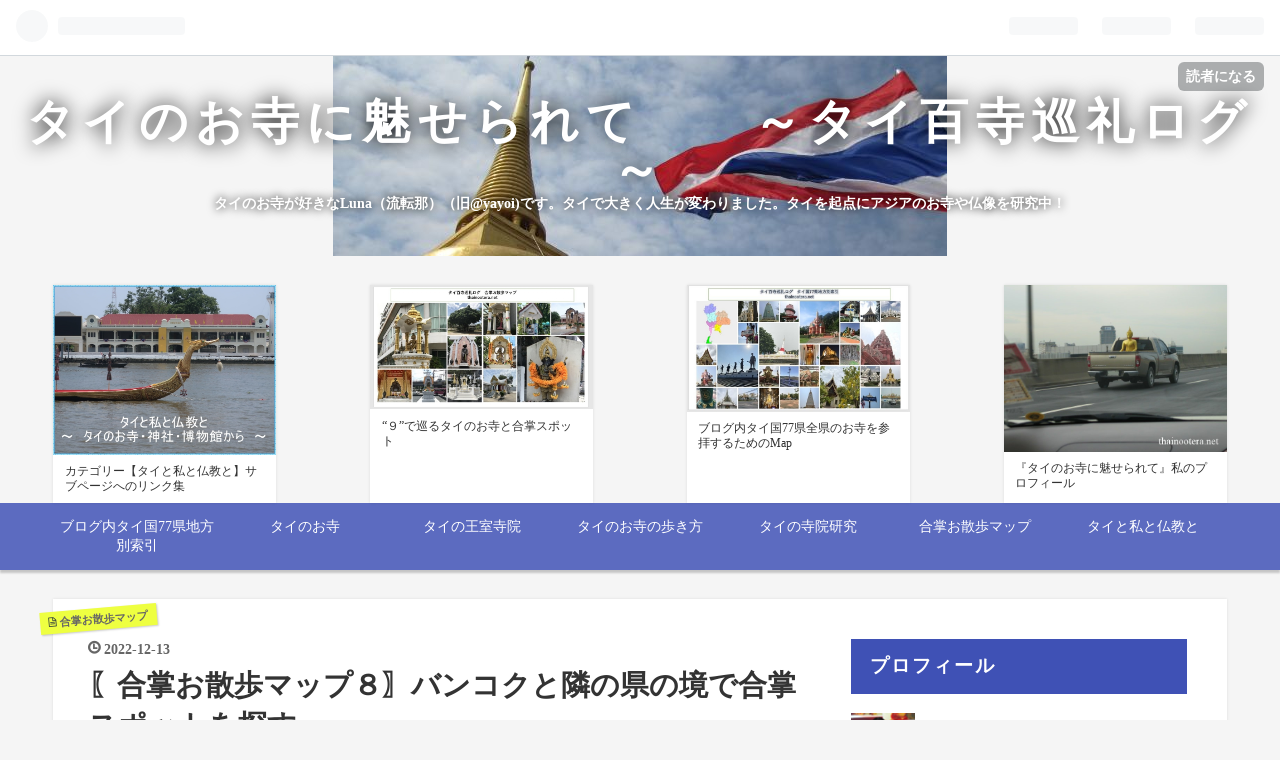

--- FILE ---
content_type: text/html; charset=utf-8
request_url: https://www.yayoi-thainootera.net/entry/2022/12/13/160617
body_size: 16503
content:
<!DOCTYPE html>
<html
  lang="ja"

data-admin-domain="//blog.hatena.ne.jp"
data-admin-origin="https://blog.hatena.ne.jp"
data-author="at_yayoi"
data-avail-langs="ja en"
data-blog="at-yayoi.hatenablog.com"
data-blog-host="at-yayoi.hatenablog.com"
data-blog-is-public="1"
data-blog-name="タイのお寺に魅せられて　　～タイ百寺巡礼ログ～"
data-blog-owner="at_yayoi"
data-blog-show-ads=""
data-blog-show-sleeping-ads=""
data-blog-uri="https://www.yayoi-thainootera.net/"
data-blog-uuid="10257846132643837602"
data-blogs-uri-base="https://www.yayoi-thainootera.net"
data-brand="pro"
data-data-layer="{&quot;hatenablog&quot;:{&quot;admin&quot;:{},&quot;analytics&quot;:{&quot;brand_property_id&quot;:&quot;&quot;,&quot;measurement_id&quot;:&quot;&quot;,&quot;non_sampling_property_id&quot;:&quot;&quot;,&quot;property_id&quot;:&quot;&quot;,&quot;separated_property_id&quot;:&quot;UA-29716941-24&quot;},&quot;blog&quot;:{&quot;blog_id&quot;:&quot;10257846132643837602&quot;,&quot;content_seems_japanese&quot;:&quot;true&quot;,&quot;disable_ads&quot;:&quot;custom_domain&quot;,&quot;enable_ads&quot;:&quot;false&quot;,&quot;enable_keyword_link&quot;:&quot;false&quot;,&quot;entry_show_footer_related_entries&quot;:&quot;true&quot;,&quot;force_pc_view&quot;:&quot;true&quot;,&quot;is_public&quot;:&quot;true&quot;,&quot;is_responsive_view&quot;:&quot;true&quot;,&quot;is_sleeping&quot;:&quot;false&quot;,&quot;lang&quot;:&quot;ja&quot;,&quot;name&quot;:&quot;\u30bf\u30a4\u306e\u304a\u5bfa\u306b\u9b45\u305b\u3089\u308c\u3066\u3000\u3000\uff5e\u30bf\u30a4\u767e\u5bfa\u5de1\u793c\u30ed\u30b0\uff5e&quot;,&quot;owner_name&quot;:&quot;at_yayoi&quot;,&quot;uri&quot;:&quot;https://www.yayoi-thainootera.net/&quot;},&quot;brand&quot;:&quot;pro&quot;,&quot;page_id&quot;:&quot;entry&quot;,&quot;permalink_entry&quot;:{&quot;author_name&quot;:&quot;at_yayoi&quot;,&quot;categories&quot;:&quot;\u5408\u638c\u304a\u6563\u6b69\u30de\u30c3\u30d7&quot;,&quot;character_count&quot;:2899,&quot;date&quot;:&quot;2022-12-13&quot;,&quot;entry_id&quot;:&quot;4207112889944698431&quot;,&quot;first_category&quot;:&quot;\u5408\u638c\u304a\u6563\u6b69\u30de\u30c3\u30d7&quot;,&quot;hour&quot;:&quot;16&quot;,&quot;title&quot;:&quot;\u3016\u5408\u638c\u304a\u6563\u6b69\u30de\u30c3\u30d7\uff18\u3017\u30d0\u30f3\u30b3\u30af\u3068\u96a3\u306e\u770c\u306e\u5883\u3067\u5408\u638c\u30b9\u30dd\u30c3\u30c8\u3092\u63a2\u3059&quot;,&quot;uri&quot;:&quot;https://www.yayoi-thainootera.net/entry/2022/12/13/160617&quot;},&quot;pro&quot;:&quot;pro&quot;,&quot;router_type&quot;:&quot;blogs&quot;}}"
data-device="pc"
data-dont-recommend-pro="false"
data-global-domain="https://hatena.blog"
data-globalheader-color="b"
data-globalheader-type="pc"
data-has-touch-view="1"
data-help-url="https://help.hatenablog.com"
data-no-suggest-touch-view="1"
data-page="entry"
data-parts-domain="https://hatenablog-parts.com"
data-plus-available="1"
data-pro="true"
data-router-type="blogs"
data-sentry-dsn="https://03a33e4781a24cf2885099fed222b56d@sentry.io/1195218"
data-sentry-environment="production"
data-sentry-sample-rate="0.1"
data-static-domain="https://cdn.blog.st-hatena.com"
data-version="290ad662750024ea17472b9c1b7e66"




  data-initial-state="{}"

  >
  <head prefix="og: http://ogp.me/ns# fb: http://ogp.me/ns/fb# article: http://ogp.me/ns/article#">

  

  
  <meta name="viewport" content="width=device-width, initial-scale=1.0" />


  


  

  <meta name="robots" content="max-image-preview:large" />


  <meta charset="utf-8"/>
  <meta http-equiv="X-UA-Compatible" content="IE=7; IE=9; IE=10; IE=11" />
  <title>〖合掌お散歩マップ８〗バンコクと隣の県の境で合掌スポットを探す - タイのお寺に魅せられて　　～タイ百寺巡礼ログ～</title>

  
  <link rel="canonical" href="https://www.yayoi-thainootera.net/entry/2022/12/13/160617"/>



  

<meta itemprop="name" content="〖合掌お散歩マップ８〗バンコクと隣の県の境で合掌スポットを探す - タイのお寺に魅せられて　　～タイ百寺巡礼ログ～"/>

  <meta itemprop="image" content="https://cdn.image.st-hatena.com/image/scale/d8918c92e6157218019067ea81e5a22a09245000/backend=imagemagick;version=1;width=1300/https%3A%2F%2Fcdn-ak.f.st-hatena.com%2Fimages%2Ffotolife%2Fa%2Fat_yayoi%2F20221213%2F20221213141921.jpg"/>


  <meta property="og:title" content="〖合掌お散歩マップ８〗バンコクと隣の県の境で合掌スポットを探す - タイのお寺に魅せられて　　～タイ百寺巡礼ログ～"/>
<meta property="og:type" content="article"/>
  <meta property="og:url" content="https://www.yayoi-thainootera.net/entry/2022/12/13/160617"/>

  <meta property="og:image" content="https://cdn.image.st-hatena.com/image/scale/d8918c92e6157218019067ea81e5a22a09245000/backend=imagemagick;version=1;width=1300/https%3A%2F%2Fcdn-ak.f.st-hatena.com%2Fimages%2Ffotolife%2Fa%2Fat_yayoi%2F20221213%2F20221213141921.jpg"/>

<meta property="og:image:alt" content="〖合掌お散歩マップ８〗バンコクと隣の県の境で合掌スポットを探す - タイのお寺に魅せられて　　～タイ百寺巡礼ログ～"/>
    <meta property="og:description" content="ルンピニー東側 ９か所巡り バンコク" />
<meta property="og:site_name" content="タイのお寺に魅せられて　　～タイ百寺巡礼ログ～"/>

  <meta property="article:published_time" content="2022-12-13T07:06:17Z" />

    <meta property="article:tag" content="合掌お散歩マップ" />
      <meta name="twitter:card"  content="summary_large_image" />
    <meta name="twitter:image" content="https://cdn.image.st-hatena.com/image/scale/d8918c92e6157218019067ea81e5a22a09245000/backend=imagemagick;version=1;width=1300/https%3A%2F%2Fcdn-ak.f.st-hatena.com%2Fimages%2Ffotolife%2Fa%2Fat_yayoi%2F20221213%2F20221213141921.jpg" />  <meta name="twitter:title" content="〖合掌お散歩マップ８〗バンコクと隣の県の境で合掌スポットを探す - タイのお寺に魅せられて　　～タイ百寺巡礼ログ～" />    <meta name="twitter:description" content="ルンピニー東側 ９か所巡り バンコク" />  <meta name="twitter:app:name:iphone" content="はてなブログアプリ" />
  <meta name="twitter:app:id:iphone" content="583299321" />
  <meta name="twitter:app:url:iphone" content="hatenablog:///open?uri=https%3A%2F%2Fwww.yayoi-thainootera.net%2Fentry%2F2022%2F12%2F13%2F160617" />
  
    <meta name="description" content="ルンピニー東側 ９か所巡り バンコク" />
    <meta name="keywords" content="タイ、バンコク生活、お寺、仏像、仏教" />


  
<script
  id="embed-gtm-data-layer-loader"
  data-data-layer-page-specific="{&quot;hatenablog&quot;:{&quot;blogs_permalink&quot;:{&quot;is_author_pro&quot;:&quot;true&quot;,&quot;is_blog_sleeping&quot;:&quot;false&quot;,&quot;blog_afc_issued&quot;:&quot;false&quot;,&quot;has_related_entries_with_elasticsearch&quot;:&quot;true&quot;,&quot;entry_afc_issued&quot;:&quot;false&quot;}}}"
>
(function() {
  function loadDataLayer(elem, attrName) {
    if (!elem) { return {}; }
    var json = elem.getAttribute(attrName);
    if (!json) { return {}; }
    return JSON.parse(json);
  }

  var globalVariables = loadDataLayer(
    document.documentElement,
    'data-data-layer'
  );
  var pageSpecificVariables = loadDataLayer(
    document.getElementById('embed-gtm-data-layer-loader'),
    'data-data-layer-page-specific'
  );

  var variables = [globalVariables, pageSpecificVariables];

  if (!window.dataLayer) {
    window.dataLayer = [];
  }

  for (var i = 0; i < variables.length; i++) {
    window.dataLayer.push(variables[i]);
  }
})();
</script>

<!-- Google Tag Manager -->
<script>(function(w,d,s,l,i){w[l]=w[l]||[];w[l].push({'gtm.start':
new Date().getTime(),event:'gtm.js'});var f=d.getElementsByTagName(s)[0],
j=d.createElement(s),dl=l!='dataLayer'?'&l='+l:'';j.async=true;j.src=
'https://www.googletagmanager.com/gtm.js?id='+i+dl;f.parentNode.insertBefore(j,f);
})(window,document,'script','dataLayer','GTM-P4CXTW');</script>
<!-- End Google Tag Manager -->











  <link rel="shortcut icon" href="https://www.yayoi-thainootera.net/icon/favicon">
<link rel="apple-touch-icon" href="https://www.yayoi-thainootera.net/icon/touch">
<link rel="icon" sizes="192x192" href="https://www.yayoi-thainootera.net/icon/link">

  

<link rel="alternate" type="application/atom+xml" title="Atom" href="https://www.yayoi-thainootera.net/feed"/>
<link rel="alternate" type="application/rss+xml" title="RSS2.0" href="https://www.yayoi-thainootera.net/rss"/>

  <link rel="alternate" type="application/json+oembed" href="https://hatena.blog/oembed?url=https%3A%2F%2Fwww.yayoi-thainootera.net%2Fentry%2F2022%2F12%2F13%2F160617&amp;format=json" title="oEmbed Profile of 〖合掌お散歩マップ８〗バンコクと隣の県の境で合掌スポットを探す"/>
<link rel="alternate" type="text/xml+oembed" href="https://hatena.blog/oembed?url=https%3A%2F%2Fwww.yayoi-thainootera.net%2Fentry%2F2022%2F12%2F13%2F160617&amp;format=xml" title="oEmbed Profile of 〖合掌お散歩マップ８〗バンコクと隣の県の境で合掌スポットを探す"/>
  
  <link rel="author" href="http://www.hatena.ne.jp/at_yayoi/">

  

  
      <link rel="preload" href="https://cdn-ak.f.st-hatena.com/images/fotolife/a/at_yayoi/20181003/20181003163426.jpg" as="image"/>
      <link rel="preload" href="https://cdn-ak.f.st-hatena.com/images/fotolife/a/at_yayoi/20221213/20221213141921.jpg" as="image"/>


  
    
<link rel="stylesheet" type="text/css" href="https://cdn.blog.st-hatena.com/css/blog.css?version=290ad662750024ea17472b9c1b7e66"/>

    
  <link rel="stylesheet" type="text/css" href="https://usercss.blog.st-hatena.com/blog_style/10257846132643837602/686d8b1fbac8b4b3b579804d2d5a9dc965828284"/>
  
  

  

  
<script> </script>

  
<style>
  div#google_afc_user,
  div.google-afc-user-container,
  div.google_afc_image,
  div.google_afc_blocklink {
      display: block !important;
  }
</style>


  

  
    <script type="application/ld+json">{"@context":"http://schema.org","@type":"Article","dateModified":"2022-12-13T16:06:17+09:00","datePublished":"2022-12-13T16:06:17+09:00","description":"ルンピニー東側 ９か所巡り バンコク","headline":"〖合掌お散歩マップ８〗バンコクと隣の県の境で合掌スポットを探す","image":["https://cdn-ak.f.st-hatena.com/images/fotolife/a/at_yayoi/20221213/20221213141921.jpg"],"mainEntityOfPage":{"@id":"https://www.yayoi-thainootera.net/entry/2022/12/13/160617","@type":"WebPage"}}</script>

  

  

  

</head>

  <body class="page-entry header-image-enable enable-top-editarea category-合掌お散歩マップ globalheader-ng-enabled">
    

<div id="globalheader-container"
  data-brand="hatenablog"
  
  >
  <iframe id="globalheader" height="37" frameborder="0" allowTransparency="true"></iframe>
</div>


  
  
  
    <nav class="
      blog-controlls
      
    ">
      <div class="blog-controlls-blog-icon">
        <a href="https://www.yayoi-thainootera.net/">
          <img src="https://cdn.image.st-hatena.com/image/square/cd5bb8624624c8019dcd7d9bf9f63f3bafe66499/backend=imagemagick;height=128;version=1;width=128/https%3A%2F%2Fcdn.user.blog.st-hatena.com%2Fblog_custom_icon%2F153224857%2F1538546997161209" alt="タイのお寺に魅せられて　　～タイ百寺巡礼ログ～"/>
        </a>
      </div>
      <div class="blog-controlls-title">
        <a href="https://www.yayoi-thainootera.net/">タイのお寺に魅せられて　　～タイ百寺巡礼ログ～</a>
      </div>
      <a href="https://blog.hatena.ne.jp/at_yayoi/at-yayoi.hatenablog.com/subscribe?utm_source=blogs_topright_button&amp;utm_medium=button&amp;utm_campaign=subscribe_blog" class="blog-controlls-subscribe-btn test-blog-header-controlls-subscribe">
        読者になる
      </a>
    </nav>
  

  <div id="container">
    <div id="container-inner">
      <header id="blog-title" data-brand="hatenablog">
  <div id="blog-title-inner" style="background-image: url('https://cdn-ak.f.st-hatena.com/images/fotolife/a/at_yayoi/20181003/20181003163426.jpg'); background-position: center -56px;">
    <div id="blog-title-content">
      <h1 id="title"><a href="https://www.yayoi-thainootera.net/">タイのお寺に魅せられて　　～タイ百寺巡礼ログ～</a></h1>
      
        <h2 id="blog-description">タイのお寺が好きなLuna（流転那）（旧@yayoi)です。タイで大きく人生が変わりました。タイを起点にアジアのお寺や仏像を研究中！</h2>
      
    </div>
  </div>
</header>

      
  <div id="top-editarea">
    </div>
<div class="recommends">
   
    <a href="https://www.yayoi-thainootera.net/entry/2022/05/19/142558" class="recommend-entry"><img src="https://cdn-ak.f.st-hatena.com/images/fotolife/a/at_yayoi/20220519/20220519123854.jpg"   class="recommend-img" /><span class="recommend-title">カテゴリー【タイと私と仏教と】サブページへのリンク集</span></a>
    
    
    
    
   
    
     <a href="https://www.yayoi-thainootera.net/entry/2019/07/26/225035" class="recommend-entry"><img src="https://cdn-ak.f.st-hatena.com/images/fotolife/a/at_yayoi/20220622/20220622132404.jpg" class="recommend-img" />  <span class="recommend-title"
     >“９”で巡るタイのお寺と合掌スポット</span></a>
     
      <a href="https://www.yayoi-thainootera.net/entry/2021/08/01/070043" class="recommend-entry"><img src="https://cdn-ak.f.st-hatena.com/images/fotolife/a/at_yayoi/20210417/20210417180055.jpg" class="recommend-img" /><span class="recommend-title">ブログ内タイ国77県全県のお寺を参拝するためのMap</span></a>
     
     
      <a href="https://www.yayoi-thainootera.net/entry/2018/11/05/222014" class="recommend-entry"><img src="https://cdn-ak.f.st-hatena.com/images/fotolife/a/at_yayoi/20220622/20220622111318.jpg" class="recommend-img" /><span class="recommend-title">『タイのお寺に魅せられて』私のプロフィール</span></a>
      
    
</div>



<div id="zeno-menu">
     <ul class="zeno-menu">
        
        
         <li><a href="https://www.yayoi-thainootera.net/archive/category/ブログ内タイ国77県地方別索引">ブログ内タイ国77県地方別索引</a></li>
       <li><a href="https://www.yayoi-thainootera.net/archive/category/タイのお寺">タイのお寺</a></li>
         
        <li><a href="https://www.yayoi-thainootera.net/archive/category/タイの王室寺院">タイの王室寺院</a></li>
        <li><a href="https://www.yayoi-thainootera.net/archive/category/タイのお寺の歩き方">タイのお寺の歩き方</a></li>
        
       
        <li><a href="https://www.yayoi-thainootera.net/archive/category/タイの寺院研究">タイの寺院研究</a></li>
       
         <li><a href="https://www.yayoi-thainootera.net/archive/category/合掌お散歩マップ">合掌お散歩マップ</a></li>
        
        
         
        <li><a href="https://www.yayoi-thainootera.net/archive/category/タイと私と仏教と">タイと私と仏教と</a></li>

 
</div>

  </div>


      
      




<div id="content" class="hfeed"
  
  >
  <div id="content-inner">
    <div id="wrapper">
      <div id="main">
        <div id="main-inner">
          

          



          
  
  <!-- google_ad_section_start -->
  <!-- rakuten_ad_target_begin -->
  
  
  

  

  
    
      
        <article class="entry hentry test-hentry js-entry-article date-first autopagerize_page_element chars-200 words-100 mode-html entry-odd" id="entry-4207112889944698431" data-keyword-campaign="" data-uuid="4207112889944698431" data-publication-type="entry">
  <div class="entry-inner">
    <header class="entry-header">
  
    <div class="date entry-date first">
    <a href="https://www.yayoi-thainootera.net/archive/2022/12/13" rel="nofollow">
      <time datetime="2022-12-13T07:06:17Z" title="2022-12-13T07:06:17Z">
        <span class="date-year">2022</span><span class="hyphen">-</span><span class="date-month">12</span><span class="hyphen">-</span><span class="date-day">13</span>
      </time>
    </a>
      </div>
  <h1 class="entry-title">
  <a href="https://www.yayoi-thainootera.net/entry/2022/12/13/160617" class="entry-title-link bookmark">〖合掌お散歩マップ８〗バンコクと隣の県の境で合掌スポットを探す</a>
</h1>

  
  

  <div class="entry-categories categories">
    
    <a href="https://www.yayoi-thainootera.net/archive/category/%E5%90%88%E6%8E%8C%E3%81%8A%E6%95%A3%E6%AD%A9%E3%83%9E%E3%83%83%E3%83%97" class="entry-category-link category-合掌お散歩マップ">合掌お散歩マップ</a>
    
  </div>


  
  <div class="customized-header">
    <div class="entry-header-html"><div class="snsbtns1">
<a href="http://www.facebook.com/sharer.php?u=https%3A%2F%2Fwww.yayoi-thainootera.net%2Fentry%2F2022%2F12%2F13%2F160617" class="sns-fb">Facebook</a>
<a href="http://twitter.com/share?url=https%3A%2F%2Fwww.yayoi-thainootera.net%2Fentry%2F2022%2F12%2F13%2F160617&text=〖合掌お散歩マップ８〗バンコクと隣の県の境で合掌スポットを探す" onclick="window.open('http://twitter.com/share?url=https%3A%2F%2Fwww.yayoi-thainootera.net%2Fentry%2F2022%2F12%2F13%2F160617&text=〖合掌お散歩マップ８〗バンコクと隣の県の境で合掌スポットを探す', '', 'width=500,height=400'); return false;" class="sns-tw">Twitter</a>
<a href="http://getpocket.com/edit?url=https%3A%2F%2Fwww.yayoi-thainootera.net%2Fentry%2F2022%2F12%2F13%2F160617&title=〖合掌お散歩マップ８〗バンコクと隣の県の境で合掌スポットを探す" class="sns-po">Pocket</a>
<a href="http://b.hatena.ne.jp/entry/https%3A%2F%2Fwww.yayoi-thainootera.net%2Fentry%2F2022%2F12%2F13%2F160617" class="hatena-bookmark-button sns-hb" data-hatena-bookmark-layout="simple">Hatebu</a>
<script type="text/javascript" src="http://b.st-hatena.com/js/bookmark_button.js" charset="utf-8" async="async"></script>
</div>
</div>
  </div>


  

</header>

    


    <div class="entry-content hatenablog-entry">
  
    <p><img src="https://cdn-ak.f.st-hatena.com/images/fotolife/a/at_yayoi/20221213/20221213141921.jpg" width="601" height="601" loading="lazy" title="" class="hatena-fotolife" itemprop="image" /></p>
<p><strong>ルンピニー東側　９か所巡り　バンコク</strong></p>


<p> </p>
<p>サワディーカー。</p>
<p>＠yayoiです。</p>
<p> </p>
<p>できる限り、バンコクの公共の交通手段、</p>
<p>BTSやMRTを使い、</p>
<p>タイの縁起のよい数字、“９”にちなんで</p>
<p>9か所に合掌しながら、お散歩しましょう。</p>
<p> </p>
<p> </p>
<ul class="table-of-contents">
    <li><a href="#サーンプラプームMaxValue">サーン・プラプーム　MaxValue</a></li>
    <li><a href="#神々のサーラーワットマハーブット">神々のサーラー　ワット・マハーブット</a></li>
    <li><a href="#ガネーシャの祠ピープルパーク">ガネーシャの祠　ピープルパーク</a></li>
    <li><a href="#サーラーワットトゥンセティー">サーラー　ワット・トゥンセティー</a></li>
    <li><a href="#サーラーラームカムヘン２通りソイ２１">サーラー　ラームカムヘン２通りソイ２１</a></li>
    <li><a href="#ラーフーワットバンナーナイ">ラーフー　ワット・バンナーナイ</a></li>
    <li><a href="#中華の祠ウドムスク駅">中華の祠　ウドムスク駅</a></li>
    <li><a href="#トゥリムルティーバーンジャーク駅">トゥリムルティー　バーンジャーク駅</a></li>
    <li><a href="#ちょっとブレイクMinistry-of-Roasters">ちょっとブレイク！＠Ministry of Roasters</a></li>
    <li><a href="#番外白いガネーシャ">＜番外＞白いガネーシャ</a></li>
</ul>
<p> </p>
<p> </p>
<p>この合掌お散歩マップでは、</p>
<p>過去に、BTSスカイトレインの</p>
<p>エカマイ地区、アソーク地区や</p>
<p>王宮の南側、西側、東側、北側</p>
<p>ルンピニー公園南側の合掌スポットを</p>
<p>お散歩してきました。</p>
<p> </p>
<p>今回は、ルンピニー公園の東側地区を</p>
<p>散歩しようと思いますが、</p>
<p>東は東でも、実はバンコクの中の東側で</p>
<p>サムットプラカーン県に近いところ。</p>
<p>下の地図では黄色のEの辺りです。</p>
<p><img src="https://cdn-ak.f.st-hatena.com/images/fotolife/a/at_yayoi/20221207/20221207102046.jpg" width="800" height="404" loading="lazy" title="" class="hatena-fotolife" itemprop="image" /></p>
<p> </p>
<p>おススメお散歩ルートを作ってみました。</p>
<p><img src="https://cdn-ak.f.st-hatena.com/images/fotolife/a/at_yayoi/20221213/20221213141211.jpg" width="800" height="453" loading="lazy" title="" class="hatena-fotolife" itemprop="image" /></p>
<p> </p>
<p>☞　お寺ではなくても、神聖な場所です。</p>
<p>　　服装や静かにするなどのマナーを</p>
<p>　　守って合掌しましょう！</p>
<p> </p>
<p>今回のお散歩コースは、</p>
<p>BTSのオンヌット駅から、</p>
<p>バンコクとサムットプラカーン県の</p>
<p>境目まで移動し、</p>
<p>またBTSのオンヌットの隣の駅、</p>
<p>バーンジャークまでもどる</p>
<p>広範囲にわたるコースです。</p>
<p> </p>
<p>お散歩なので歩くと書いていますが、</p>
<p>どうぞBTSやタクシーなどを利用しながら</p>
<p>移動してくださいませ。</p>
<p> </p>
<p>お散歩の出発は、BTSのオンヌット駅。</p>
<p>駅の近くのMaxValue（①）から始めます。</p>
<p> </p>
<p>お散歩の順番を地図上に示しました。</p>
<p>記事の中に出てくる番号は、</p>
<p>こちらの地図上に示した場所を</p>
<p>表わします。</p>
<p><img src="https://cdn-ak.f.st-hatena.com/images/fotolife/a/at_yayoi/20221213/20221213145822.jpg" width="800" height="405" loading="lazy" title="" class="hatena-fotolife" itemprop="image" /></p>
<p> </p>
<p> </p>
<h3 id="サーンプラプームMaxValue">サーン・プラプーム　MaxValue</h3>
<p> </p>
<p>＃１　ブラフマー神に合掌</p>
<p> </p>
<p>スクンビット通りから見える</p>
<p>サーン・プラプームの様子です。</p>
<p><img src="https://cdn-ak.f.st-hatena.com/images/fotolife/a/at_yayoi/20221213/20221213141902.jpg" width="800" height="606" loading="lazy" title="" class="hatena-fotolife" itemprop="image" /></p>
<p> </p>
<p>前にまわってみます。</p>
<p><img src="https://cdn-ak.f.st-hatena.com/images/fotolife/a/at_yayoi/20221213/20221213141909.jpg" width="800" height="606" loading="lazy" title="" class="hatena-fotolife" itemprop="image" /></p>
<p> </p>
<p>ブラフマー神に合掌します。</p>
<p><img src="https://cdn-ak.f.st-hatena.com/images/fotolife/a/at_yayoi/20221213/20221213141915.jpg" width="606" height="800" loading="lazy" title="" class="hatena-fotolife" itemprop="image" /></p>
<p> </p>
<p>合掌後は、オンヌット通り沿いにある</p>
<p>ワット・マハーブット（②）へ</p>
<p>移動します。</p>
<p> </p>
<h3 id="神々のサーラーワットマハーブット">神々のサーラー　ワット・マハーブット</h3>
<p><img src="https://cdn-ak.f.st-hatena.com/images/fotolife/a/at_yayoi/20221213/20221213141354.jpg" width="800" height="606" loading="lazy" title="" class="hatena-fotolife" itemprop="image" /></p>
<p> </p>
<p>＃２　ガネーシャやヒンドゥー教の神々に合掌</p>
<p> </p>
<p>布薩堂のすぐ横にある</p>
<p>サーラーの下にはたくさんの神々が</p>
<p>いらっしゃいます。</p>
<p> </p>
<p>まずはガネーシャ。</p>
<p><img src="https://cdn-ak.f.st-hatena.com/images/fotolife/a/at_yayoi/20221213/20221213141326.jpg" width="800" height="606" loading="lazy" title="" class="hatena-fotolife" itemprop="image" /></p>
<p> </p>
<p>こちらにもガネーシャと</p>
<p>他にラーフーやタイの国王像。</p>
<p><img src="https://cdn-ak.f.st-hatena.com/images/fotolife/a/at_yayoi/20221213/20221213141928.jpg" width="602" height="602" loading="lazy" title="" class="hatena-fotolife" itemprop="image" /></p>
<p> </p>
<p>意外にも見かけることが少ないと思う</p>
<p>KingRamaⅨの立像。</p>
<p><img src="https://cdn-ak.f.st-hatena.com/images/fotolife/a/at_yayoi/20221213/20221213150355.jpg" width="606" height="800" loading="lazy" title="" class="hatena-fotolife" itemprop="image" /></p>
<p> </p>
<p>ナーガやメートラニーの像。</p>
<p><img src="https://cdn-ak.f.st-hatena.com/images/fotolife/a/at_yayoi/20221213/20221213141332.jpg" width="606" height="800" loading="lazy" title="" class="hatena-fotolife" itemprop="image" /></p>
<p> </p>
<p>なんだかちょっぴり寂しげにも見える小僧さん。</p>
<p>瞑想中でしょうか。邪魔をしない様に合掌します。</p>
<p><img src="https://cdn-ak.f.st-hatena.com/images/fotolife/a/at_yayoi/20221213/20221213141338.jpg" width="606" height="800" loading="lazy" title="" class="hatena-fotolife" itemprop="image" /></p>
<p> </p>
<p>合掌後は、オンヌット通りに出ると</p>
<p>すぐ近くにピープルパーク（③）という</p>
<p>モールがあります。</p>
<p>モールの入り口にスターバックスが</p>
<p>あるのですが、その前にある</p>
<p>木の下にガネーシャの祠があります。</p>
<p><img src="https://cdn-ak.f.st-hatena.com/images/fotolife/a/at_yayoi/20221213/20221213141413.jpg" width="800" height="600" loading="lazy" title="" class="hatena-fotolife" itemprop="image" /></p>
<p><img src="https://cdn-ak.f.st-hatena.com/images/fotolife/a/at_yayoi/20221213/20221213141400.jpg" width="606" height="800" loading="lazy" title="" class="hatena-fotolife" itemprop="image" /></p>
<p> </p>
<p> </p>
<h3 id="ガネーシャの祠ピープルパーク">ガネーシャの祠　ピープルパーク</h3>
<p><img src="https://cdn-ak.f.st-hatena.com/images/fotolife/a/at_yayoi/20221213/20221213141406.jpg" width="606" height="800" loading="lazy" title="" class="hatena-fotolife" itemprop="image" /></p>
<p> </p>
<p>＃３　ガネーシャに合掌</p>
<p><img src="https://cdn-ak.f.st-hatena.com/images/fotolife/a/at_yayoi/20221213/20221213141422.jpg" width="606" height="800" loading="lazy" title="" class="hatena-fotolife" itemprop="image" /></p>
<p> </p>
<p>金色の美しいガネーシャです。</p>
<p><img src="https://cdn-ak.f.st-hatena.com/images/fotolife/a/at_yayoi/20221213/20221213141428.jpg" width="800" height="606" loading="lazy" title="" class="hatena-fotolife" itemprop="image" /></p>
<p> </p>
<p>斜めの角度から撮りました。</p>
<p><img src="https://cdn-ak.f.st-hatena.com/images/fotolife/a/at_yayoi/20221213/20221213141434.jpg" width="606" height="800" loading="lazy" title="" class="hatena-fotolife" itemprop="image" /></p>
<p> </p>
<p>ここからサムットプラカーン県との</p>
<p>境まで行こうと思います。</p>
<p>タクシーでワット・トゥンセティー</p>
<p>（④）に向かいます。</p>
<p><img src="https://cdn-ak.f.st-hatena.com/images/fotolife/a/at_yayoi/20221213/20221213145827.jpg" width="800" height="454" loading="lazy" title="" class="hatena-fotolife" itemprop="image" /></p>
<p> </p>
<p>お寺自体の敷地が大きいわけでは</p>
<p>ありませんが、</p>
<p>見どころが多いお寺なので、</p>
<p>今回は入り口で合掌します。</p>
<p> </p>
<h3 id="サーラーワットトゥンセティー">サーラー　ワット・トゥンセティー</h3>
<p><img src="https://cdn-ak.f.st-hatena.com/images/fotolife/a/at_yayoi/20221213/20221213141800.jpg" width="800" height="533" loading="lazy" title="" class="hatena-fotolife" itemprop="image" /></p>
<p> </p>
<p>＃4　ブラフマー神とトラニーの像に合掌</p>
<p> </p>
<p>入り口のサーラーの中には</p>
<p>プラ・ウッパクット。</p>
<p>アショーカ王に仏教を教授した</p>
<p>高僧だそうです。</p>
<p><img src="https://cdn-ak.f.st-hatena.com/images/fotolife/a/at_yayoi/20221213/20221213141807.jpg" width="533" height="800" loading="lazy" title="" class="hatena-fotolife" itemprop="image" /></p>
<p><img src="https://cdn-ak.f.st-hatena.com/images/fotolife/a/at_yayoi/20221213/20221213141813.jpg" width="800" height="533" loading="lazy" title="" class="hatena-fotolife" itemprop="image" /></p>
<p> </p>
<p>その横にあるメートラニーの像。</p>
<p><img src="https://cdn-ak.f.st-hatena.com/images/fotolife/a/at_yayoi/20221213/20221213141440.jpg" width="660" height="800" loading="lazy" title="" class="hatena-fotolife" itemprop="image" /></p>
<p> </p>
<p>サーラー裏手のブラフマー神の祠。</p>
<p><img src="https://cdn-ak.f.st-hatena.com/images/fotolife/a/at_yayoi/20221213/20221213141449.jpg" width="610" height="800" loading="lazy" title="" class="hatena-fotolife" itemprop="image" /></p>
<p> </p>
<p>それぞれ合掌します。</p>
<p>このお寺について私が以前書いた記事です。</p>
<p><iframe src="https://hatenablog-parts.com/embed?url=https%3A%2F%2Fwww.yayoi-thainootera.net%2Fentry%2F2020%2F04%2F04%2F224314" title="30番　エメラルド仏のレプリカがあるお寺 - タイのお寺に魅せられて　　～タイ百寺巡礼ログ～" class="embed-card embed-blogcard" scrolling="no" frameborder="0" style="display: block; width: 100%; height: 190px; max-width: 500px; margin: 10px 0px;" loading="lazy"></iframe><cite class="hatena-citation"><a href="https://www.yayoi-thainootera.net/entry/2020/04/04/224314">www.yayoi-thainootera.net</a></cite></p>
<p> </p>
<p>この後は、お寺から1kmくらいのところに</p>
<p>あるナンバーワン市場をめざして</p>
<p>移動します。</p>
<p><img src="https://cdn-ak.f.st-hatena.com/images/fotolife/a/at_yayoi/20221213/20221213145831.jpg" width="800" height="404" loading="lazy" title="" class="hatena-fotolife" itemprop="image" /></p>
<p> </p>
<p>ナンバーワン市場のすぐ近くの</p>
<p>ラームカムヘン２通りソイ２１の</p>
<p>交差点の角にサーラー（⑤⑥）</p>
<p>があります。</p>
<p>そこが次の合掌スポットです。</p>
<p> </p>
<p> </p>
<h3 id="サーラーラームカムヘン２通りソイ２１">サーラー　ラームカムヘン２通りソイ２１</h3>
<p><img src="https://cdn-ak.f.st-hatena.com/images/fotolife/a/at_yayoi/20221213/20221213141649.jpg" width="800" height="600" loading="lazy" title="" class="hatena-fotolife" itemprop="image" /></p>
<p> </p>
<p>＃5　高僧の像に合掌</p>
<p> </p>
<p>ワット・トゥンセティーから</p>
<p>車で市場の方に向かうと</p>
<p>交差点の角の屋根の下に見える像が</p>
<p>いつも気になっていました。</p>
<p> </p>
<p>車を降りて近寄るとガラスの中には</p>
<p>ソムデット・トーの像がありました。</p>
<p>かなり大きな像です。</p>
<p><img src="https://cdn-ak.f.st-hatena.com/images/fotolife/a/at_yayoi/20221213/20221213141600.jpg" width="600" height="800" loading="lazy" title="" class="hatena-fotolife" itemprop="image" /></p>
<p> </p>
<p>ガラス越しで合掌します。</p>
<p><img src="https://cdn-ak.f.st-hatena.com/images/fotolife/a/at_yayoi/20221213/20221213141620.jpg" width="600" height="800" loading="lazy" title="" class="hatena-fotolife" itemprop="image" /></p>
<p> </p>
<p>横から近寄ってみます。</p>
<p><img src="https://cdn-ak.f.st-hatena.com/images/fotolife/a/at_yayoi/20221213/20221213141630.jpg" width="600" height="800" loading="lazy" title="" class="hatena-fotolife" itemprop="image" /></p>
<p> </p>
<p>後ろから撮りました。</p>
<p><img src="https://cdn-ak.f.st-hatena.com/images/fotolife/a/at_yayoi/20221213/20221213141640.jpg" width="600" height="800" loading="lazy" title="" class="hatena-fotolife" itemprop="image" /></p>
<p> </p>
<p>＃６　ガネーシャに合掌</p>
<p> </p>
<p>ソムデット・トーの横には</p>
<p>ガネーシャがいます。</p>
<p><img src="https://cdn-ak.f.st-hatena.com/images/fotolife/a/at_yayoi/20221213/20221213141659.jpg" width="800" height="600" loading="lazy" title="" class="hatena-fotolife" itemprop="image" /></p>
<p> </p>
<p>かわいいお顔立ちのガネーシャです。</p>
<p><img src="https://cdn-ak.f.st-hatena.com/images/fotolife/a/at_yayoi/20221213/20221213141710.jpg" width="800" height="600" loading="lazy" title="" class="hatena-fotolife" itemprop="image" /></p>
<p><img src="https://cdn-ak.f.st-hatena.com/images/fotolife/a/at_yayoi/20221213/20221213141610.jpg" width="600" height="800" loading="lazy" title="" class="hatena-fotolife" itemprop="image" /></p>
<p> </p>
<p>さて、ここからはタクシーを使って</p>
<p>ワット・バンナーナイ（➆）に</p>
<p>移動します。</p>
<p><img src="https://cdn-ak.f.st-hatena.com/images/fotolife/a/at_yayoi/20221213/20221213145836.jpg" width="800" height="385" loading="lazy" title="" class="hatena-fotolife" itemprop="image" /></p>
<p> </p>
<p> </p>
<h3 id="ラーフーワットバンナーナイ">ラーフー　ワット・バンナーナイ</h3>
<p> </p>
<p>スクンビット通り沿いにあるお寺の門を</p>
<p>くぐると前方にもう1つ門があります。</p>
<p><img src="https://cdn-ak.f.st-hatena.com/images/fotolife/a/at_yayoi/20221213/20221213141458.jpg" width="583" height="800" loading="lazy" title="" class="hatena-fotolife" itemprop="image" /></p>
<p> </p>
<p>その門をくぐってすぐ右手側に</p>
<p>次の合掌スポットがあります。</p>
<p><img src="https://cdn-ak.f.st-hatena.com/images/fotolife/a/at_yayoi/20221213/20221213141507.jpg" width="600" height="800" loading="lazy" title="" class="hatena-fotolife" itemprop="image" /></p>
<p><img src="https://cdn-ak.f.st-hatena.com/images/fotolife/a/at_yayoi/20221213/20221213141517.jpg" width="800" height="552" loading="lazy" title="" class="hatena-fotolife" itemprop="image" /></p>
<p> </p>
<p> </p>
<p>＃７　ラーフーに合掌</p>
<p><img src="https://cdn-ak.f.st-hatena.com/images/fotolife/a/at_yayoi/20221213/20221213141527.jpg" width="800" height="600" loading="lazy" title="" class="hatena-fotolife" itemprop="image" /></p>
<p> </p>
<p>月（太陽）を抱えて食べるラーフーの</p>
<p>像に合掌します。</p>
<p><img src="https://cdn-ak.f.st-hatena.com/images/fotolife/a/at_yayoi/20221213/20221213141538.jpg" width="600" height="800" loading="lazy" title="" class="hatena-fotolife" itemprop="image" /></p>
<p> </p>
<p>合掌の後は、スクンビット通りに出ます。</p>
<p>残り２か所の合掌スポットは</p>
<p>スクンビット通り沿いにあります。</p>
<p><img src="https://cdn-ak.f.st-hatena.com/images/fotolife/a/at_yayoi/20221213/20221213145841.jpg" width="699" height="800" loading="lazy" title="" class="hatena-fotolife" itemprop="image" /></p>
<p> </p>
<p>まず1つ目は隣駅の近くの</p>
<p>ビルの敷地内（⑧）にあります。</p>
<p>ラーフーに合掌したお寺は</p>
<p>BTSバンナー駅の近くなので、</p>
<p>BTSで移動するなら隣駅。</p>
<p>歩いても近い距離です。</p>
<p> </p>
<p> </p>
<h3 id="中華の祠ウドムスク駅">中華の祠　ウドムスク駅</h3>
<p> </p>
<p>＃８　中華祠で合掌</p>
<p><img src="https://cdn-ak.f.st-hatena.com/images/fotolife/a/at_yayoi/20221213/20221213141856.jpg" width="800" height="606" loading="lazy" title="" class="hatena-fotolife" itemprop="image" /></p>
<p> </p>
<p>ウドムスク駅の階段から</p>
<p>スクンビット通りに降りると、</p>
<p>1階にMaxValueがあり、2階に</p>
<p>ガンダムが見えるビルがあります。</p>
<p><img src="https://cdn-ak.f.st-hatena.com/images/fotolife/a/at_yayoi/20221213/20221213141820.jpg" width="800" height="606" loading="lazy" title="" class="hatena-fotolife" itemprop="image" /></p>
<p><img src="https://cdn-ak.f.st-hatena.com/images/fotolife/a/at_yayoi/20221213/20221213141844.jpg" width="800" height="606" loading="lazy" title="" class="hatena-fotolife" itemprop="image" /></p>
<p> </p>
<p>その前に公園のような空間があり、</p>
<p>木の下に赤い祠が2つあります。</p>
<p><img src="https://cdn-ak.f.st-hatena.com/images/fotolife/a/at_yayoi/20221213/20221213141850.jpg" width="800" height="606" loading="lazy" title="" class="hatena-fotolife" itemprop="image" /></p>
<p> </p>
<p>奥の祠です。</p>
<p><img src="https://cdn-ak.f.st-hatena.com/images/fotolife/a/at_yayoi/20221213/20221213141825.jpg" width="800" height="606" loading="lazy" title="" class="hatena-fotolife" itemprop="image" /></p>
<p> </p>
<p>手前には市の柱と書かれた祠もあります。</p>
<p><img src="https://cdn-ak.f.st-hatena.com/images/fotolife/a/at_yayoi/20221213/20221213141831.jpg" width="606" height="800" loading="lazy" title="" class="hatena-fotolife" itemprop="image" /></p>
<p> </p>
<p>この地区の守り神でしょうか。</p>
<p><img src="https://cdn-ak.f.st-hatena.com/images/fotolife/a/at_yayoi/20221213/20221213141838.jpg" width="606" height="800" loading="lazy" title="" class="hatena-fotolife" itemprop="image" /></p>
<p> </p>
<p>合掌後は1つ先の駅の</p>
<p>バーンジャーク駅をめざします。</p>
<p> </p>
<p> </p>
<h3 id="トゥリムルティーバーンジャーク駅">トゥリムルティー　バーンジャーク駅</h3>
<p> </p>
<p>＃9　トゥリムルティーに合掌</p>
<p> </p>
<p>バーンジャーク駅の階段を降りると</p>
<p>見える祠があります。</p>
<p><img src="https://cdn-ak.f.st-hatena.com/images/fotolife/a/at_yayoi/20221213/20221213141720.jpg" width="600" height="800" loading="lazy" title="" class="hatena-fotolife" itemprop="image" /></p>
<p> </p>
<p>サービスレジデンス内の祠なので</p>
<p>合掌したいといえば</p>
<p>入れていただけるとは思いますが、</p>
<p>ここは外から合掌します。</p>
<p><img src="https://cdn-ak.f.st-hatena.com/images/fotolife/a/at_yayoi/20221213/20221213141731.jpg" width="600" height="800" loading="lazy" title="" class="hatena-fotolife" itemprop="image" /></p>
<p> </p>
<p>遠目に神様の持ち物を観察すると、</p>
<p>3つの神のそれぞれの武器、</p>
<p>シヴァ神の三又の鉾、</p>
<p>ブラフマー神の数珠と水瓶、</p>
<p>ヴィシュヌ神の円盤とこん棒をお持ち</p>
<p>なので、三位一体神の</p>
<p>トゥリムルティーだと思います。</p>
<p><img src="https://cdn-ak.f.st-hatena.com/images/fotolife/a/at_yayoi/20221213/20221213141740.jpg" width="800" height="600" loading="lazy" title="" class="hatena-fotolife" itemprop="image" /></p>
<p><img src="https://cdn-ak.f.st-hatena.com/images/fotolife/a/at_yayoi/20221213/20221213141751.jpg" width="600" height="800" loading="lazy" title="" class="hatena-fotolife" itemprop="image" /></p>
<p> </p>
<p> </p>
<h3 id="ちょっとブレイクMinistry-of-Roasters">ちょっとブレイク！＠Ministry of Roasters</h3>
<h3 id="番外白いガネーシャ">＜番外＞白いガネーシャ</h3>
<p> </p>
<p><img src="https://cdn-ak.f.st-hatena.com/images/fotolife/a/at_yayoi/20221213/20221213141233.jpg" width="800" height="600" loading="lazy" title="" class="hatena-fotolife" itemprop="image" /></p>
<p> </p>
<p>お散歩の締めくくりは、コーヒーブレイクです。</p>
<p>今回は、バーンジャークからちょっと</p>
<p>ウドムスク駅の方に戻りますが、</p>
<p>ソイ101/１通り沿いにあるカフェに行きます。</p>
<p> </p>
<p>入り口を入ると奥にカフェがあります。</p>
<p><img src="https://cdn-ak.f.st-hatena.com/images/fotolife/a/at_yayoi/20221213/20221213141244.jpg" width="800" height="600" loading="lazy" title="" class="hatena-fotolife" itemprop="image" /></p>
<p> </p>
<p>敷地内右手側にはレストランがあります。</p>
<p><img src="https://cdn-ak.f.st-hatena.com/images/fotolife/a/at_yayoi/20221213/20221213141315.jpg" width="800" height="600" loading="lazy" title="" class="hatena-fotolife" itemprop="image" /></p>
<p> </p>
<p>素敵な店内に、以前訪れた時いただいた</p>
<p>タイ料理が美味しかったです。</p>
<p><img src="https://cdn-ak.f.st-hatena.com/images/fotolife/a/at_yayoi/20221213/20221213141219.jpg" width="625" height="625" loading="lazy" title="" class="hatena-fotolife" itemprop="image" /></p>
<p><img src="https://cdn-ak.f.st-hatena.com/images/fotolife/a/at_yayoi/20221213/20221213141924.jpg" width="601" height="601" loading="lazy" title="" class="hatena-fotolife" itemprop="image" /></p>
<p> </p>
<p>一方、カフェは奥の建物です。</p>
<p><img src="https://cdn-ak.f.st-hatena.com/images/fotolife/a/at_yayoi/20221213/20221213141224.jpg" width="800" height="518" loading="lazy" title="" class="hatena-fotolife" itemprop="image" /></p>
<p> </p>
<p>入り口で白いガネーシャが</p>
<p>お出迎えしてくれます。</p>
<p><img src="https://cdn-ak.f.st-hatena.com/images/fotolife/a/at_yayoi/20221213/20221213141254.jpg" width="600" height="800" loading="lazy" title="" class="hatena-fotolife" itemprop="image" /></p>
<p> </p>
<p>番外の合掌。</p>
<p>ガネーシャです。</p>
<p><img src="https://cdn-ak.f.st-hatena.com/images/fotolife/a/at_yayoi/20221213/20221213141304.jpg" width="600" height="800" loading="lazy" title="" class="hatena-fotolife" itemprop="image" /></p>
<p> </p>
<p>カフェラテでちょっと休憩。</p>
<p><img src="https://cdn-ak.f.st-hatena.com/images/fotolife/a/at_yayoi/20221213/20221213141344.jpg" width="800" height="600" loading="lazy" title="" class="hatena-fotolife" itemprop="image" /></p>
<p><img src="https://cdn-ak.f.st-hatena.com/images/fotolife/a/at_yayoi/20221213/20221213141216.jpg" width="626" height="626" loading="lazy" title="" class="hatena-fotolife" itemprop="image" /></p>
<p> </p>
<p> </p>
<p>以上で今回のお散歩は終わりです。</p>
<p>お読みいただきありがとうございました。</p>
<p>@yayoi</p>
<p> </p>
<p> </p>
    
    




    

  
</div>

    
  <footer class="entry-footer">
    
    <div class="entry-tags-wrapper">
  <div class="entry-tags">  </div>
</div>

    <p class="entry-footer-section track-inview-by-gtm" data-gtm-track-json="{&quot;area&quot;: &quot;finish_reading&quot;}">
  <span class="author vcard"><span class="fn" data-load-nickname="1" data-user-name="at_yayoi" >at_yayoi</span></span>
  <span class="entry-footer-time"><a href="https://www.yayoi-thainootera.net/entry/2022/12/13/160617"><time data-relative datetime="2022-12-13T07:06:17Z" title="2022-12-13T07:06:17Z" class="updated">2022-12-13 16:06</time></a></span>
  
  
  
    <span class="
      entry-footer-subscribe
      
    " data-test-blog-controlls-subscribe>
      <a href="https://blog.hatena.ne.jp/at_yayoi/at-yayoi.hatenablog.com/subscribe?utm_source=blogs_entry_footer&amp;utm_medium=button&amp;utm_campaign=subscribe_blog">
        読者になる
      </a>
    </span>
  
</p>

    
  <div
    class="hatena-star-container"
    data-hatena-star-container
    data-hatena-star-url="https://www.yayoi-thainootera.net/entry/2022/12/13/160617"
    data-hatena-star-title="〖合掌お散歩マップ８〗バンコクと隣の県の境で合掌スポットを探す"
    data-hatena-star-variant="profile-icon"
    data-hatena-star-profile-url-template="https://blog.hatena.ne.jp/{username}/"
  ></div>


    
<div class="social-buttons">
  
  
    <div class="social-button-item">
      <a href="https://b.hatena.ne.jp/entry/s/www.yayoi-thainootera.net/entry/2022/12/13/160617" class="hatena-bookmark-button" data-hatena-bookmark-url="https://www.yayoi-thainootera.net/entry/2022/12/13/160617" data-hatena-bookmark-layout="vertical-balloon" data-hatena-bookmark-lang="ja" title="この記事をはてなブックマークに追加"><img src="https://b.st-hatena.com/images/entry-button/button-only.gif" alt="この記事をはてなブックマークに追加" width="20" height="20" style="border: none;" /></a>
    </div>
  
  
    <div class="social-button-item">
      <div class="fb-share-button" data-layout="box_count" data-href="https://www.yayoi-thainootera.net/entry/2022/12/13/160617"></div>
    </div>
  
  
    
    
    <div class="social-button-item">
      <a
          class="entry-share-button entry-share-button-twitter test-share-button-twitter"
          href="https://x.com/intent/tweet?text=%E3%80%96%E5%90%88%E6%8E%8C%E3%81%8A%E6%95%A3%E6%AD%A9%E3%83%9E%E3%83%83%E3%83%97%EF%BC%98%E3%80%97%E3%83%90%E3%83%B3%E3%82%B3%E3%82%AF%E3%81%A8%E9%9A%A3%E3%81%AE%E7%9C%8C%E3%81%AE%E5%A2%83%E3%81%A7%E5%90%88%E6%8E%8C%E3%82%B9%E3%83%9D%E3%83%83%E3%83%88%E3%82%92%E6%8E%A2%E3%81%99+-+%E3%82%BF%E3%82%A4%E3%81%AE%E3%81%8A%E5%AF%BA%E3%81%AB%E9%AD%85%E3%81%9B%E3%82%89%E3%82%8C%E3%81%A6%E3%80%80%E3%80%80%EF%BD%9E%E3%82%BF%E3%82%A4%E7%99%BE%E5%AF%BA%E5%B7%A1%E7%A4%BC%E3%83%AD%E3%82%B0%EF%BD%9E&amp;url=https%3A%2F%2Fwww.yayoi-thainootera.net%2Fentry%2F2022%2F12%2F13%2F160617"
          title="X（Twitter）で投稿する"
        ></a>
    </div>
  
  
  
    <span>
      <div class="line-it-button" style="display: none;" data-type="share-e" data-lang="ja" ></div>
      <script src="//scdn.line-apps.com/n/line_it/thirdparty/loader.min.js" async="async" defer="defer" ></script>
    </span>
  
  
  
  
</div>

    

    <div class="customized-footer">
      

        

          <div class="entry-footer-modules" id="entry-footer-secondary-modules">      
<div class="hatena-module hatena-module-related-entries" >
      
  <!-- Hatena-Epic-has-related-entries-with-elasticsearch:true -->
  <div class="hatena-module-title">
    関連記事
  </div>
  <div class="hatena-module-body">
    <ul class="related-entries hatena-urllist urllist-with-thumbnails">
  
  
    
    <li class="urllist-item related-entries-item">
      <div class="urllist-item-inner related-entries-item-inner">
        
          
                      <a class="urllist-image-link related-entries-image-link" href="https://www.yayoi-thainootera.net/entry/2023/01/05/195612">
  <img alt="53番　仏教寺院にヒンドゥー教の神々が融合したお寺（後編）" src="https://cdn.image.st-hatena.com/image/square/182c0341c90b1fcb1550d22956db0880f6a4a7c5/backend=imagemagick;height=100;version=1;width=100/https%3A%2F%2Fcdn-ak.f.st-hatena.com%2Fimages%2Ffotolife%2Fa%2Fat_yayoi%2F20230104%2F20230104212454.jpg" class="urllist-image related-entries-image" title="53番　仏教寺院にヒンドゥー教の神々が融合したお寺（後編）" width="100" height="100" loading="lazy">
</a>
            <div class="urllist-date-link related-entries-date-link">
  <a href="https://www.yayoi-thainootera.net/archive/2023/01/05" rel="nofollow">
    <time datetime="2023-01-05T10:56:12Z" title="2023年1月5日">
      2023-01-05
    </time>
  </a>
</div>

          <a href="https://www.yayoi-thainootera.net/entry/2023/01/05/195612" class="urllist-title-link related-entries-title-link  urllist-title related-entries-title">53番 仏教寺院にヒンドゥー教の神々が融合したお寺（後編）</a>




          
          

                      <div class="urllist-entry-body related-entries-entry-body">ワット・サマーンラッタナーラーム チャチュンサオ県</div>
      </div>
    </li>
  
    
    <li class="urllist-item related-entries-item">
      <div class="urllist-item-inner related-entries-item-inner">
        
          
                      <a class="urllist-image-link related-entries-image-link" href="https://www.yayoi-thainootera.net/entry/2023/01/01/195246">
  <img alt="53番　仏教寺院にヒンドゥー教の神々が融合したお寺（中編）" src="https://cdn.image.st-hatena.com/image/square/5c50fe85b5ed7399e34e8ad7c248616308facaee/backend=imagemagick;height=100;version=1;width=100/https%3A%2F%2Fcdn-ak.f.st-hatena.com%2Fimages%2Ffotolife%2Fa%2Fat_yayoi%2F20230101%2F20230101162435.jpg" class="urllist-image related-entries-image" title="53番　仏教寺院にヒンドゥー教の神々が融合したお寺（中編）" width="100" height="100" loading="lazy">
</a>
            <div class="urllist-date-link related-entries-date-link">
  <a href="https://www.yayoi-thainootera.net/archive/2023/01/01" rel="nofollow">
    <time datetime="2023-01-01T10:52:46Z" title="2023年1月1日">
      2023-01-01
    </time>
  </a>
</div>

          <a href="https://www.yayoi-thainootera.net/entry/2023/01/01/195246" class="urllist-title-link related-entries-title-link  urllist-title related-entries-title">53番 仏教寺院にヒンドゥー教の神々が融合したお寺（中編）</a>




          
          

                      <div class="urllist-entry-body related-entries-entry-body">ワット・サマーンラッタナーラーム チャチュンサオ県</div>
      </div>
    </li>
  
    
    <li class="urllist-item related-entries-item">
      <div class="urllist-item-inner related-entries-item-inner">
        
          
                      <a class="urllist-image-link related-entries-image-link" href="https://www.yayoi-thainootera.net/entry/2022/12/29/204625">
  <img alt="53番　仏教寺院にヒンドゥー教の神々が融合したお寺（前編）" src="https://cdn.image.st-hatena.com/image/square/dc586b691cb2b4c1da22c096bbc801a4560bd5a4/backend=imagemagick;height=100;version=1;width=100/https%3A%2F%2Fcdn-ak.f.st-hatena.com%2Fimages%2Ffotolife%2Fa%2Fat_yayoi%2F20221229%2F20221229170424.jpg" class="urllist-image related-entries-image" title="53番　仏教寺院にヒンドゥー教の神々が融合したお寺（前編）" width="100" height="100" loading="lazy">
</a>
            <div class="urllist-date-link related-entries-date-link">
  <a href="https://www.yayoi-thainootera.net/archive/2022/12/29" rel="nofollow">
    <time datetime="2022-12-29T11:46:25Z" title="2022年12月29日">
      2022-12-29
    </time>
  </a>
</div>

          <a href="https://www.yayoi-thainootera.net/entry/2022/12/29/204625" class="urllist-title-link related-entries-title-link  urllist-title related-entries-title">53番 仏教寺院にヒンドゥー教の神々が融合したお寺（前編）</a>




          
          

                      <div class="urllist-entry-body related-entries-entry-body">ワット・サマーンラッタナーラーム チャチュンサオ県</div>
      </div>
    </li>
  
    
    <li class="urllist-item related-entries-item">
      <div class="urllist-item-inner related-entries-item-inner">
        
          
                      <a class="urllist-image-link related-entries-image-link" href="https://www.yayoi-thainootera.net/entry/2022/09/13/141534">
  <img alt="〖合掌お散歩マップ５〗オフィス街の中にある合掌スポットを訪ねて" src="https://cdn.image.st-hatena.com/image/square/c43320b20130a93d9b4f523e91f0352369cb4a95/backend=imagemagick;height=100;version=1;width=100/https%3A%2F%2Fcdn-ak.f.st-hatena.com%2Fimages%2Ffotolife%2Fa%2Fat_yayoi%2F20220913%2F20220913103154.jpg" class="urllist-image related-entries-image" title="〖合掌お散歩マップ５〗オフィス街の中にある合掌スポットを訪ねて" width="100" height="100" loading="lazy">
</a>
            <div class="urllist-date-link related-entries-date-link">
  <a href="https://www.yayoi-thainootera.net/archive/2022/09/13" rel="nofollow">
    <time datetime="2022-09-13T05:15:34Z" title="2022年9月13日">
      2022-09-13
    </time>
  </a>
</div>

          <a href="https://www.yayoi-thainootera.net/entry/2022/09/13/141534" class="urllist-title-link related-entries-title-link  urllist-title related-entries-title">〖合掌お散歩マップ５〗オフィス街の中にある合掌スポットを訪ねて</a>




          
          

                      <div class="urllist-entry-body related-entries-entry-body">ルンピニー公園南側９か所巡り バンコク</div>
      </div>
    </li>
  
    
    <li class="urllist-item related-entries-item">
      <div class="urllist-item-inner related-entries-item-inner">
        
          
                      <a class="urllist-image-link related-entries-image-link" href="https://www.yayoi-thainootera.net/entry/2020/05/05/132515">
  <img alt="〖合掌お散歩マップ2〗お寺のない地区でも合掌スポットは盛りだくさん！" src="https://cdn.image.st-hatena.com/image/square/24cb3d17a265d6e464877a6c631ade65900d8e35/backend=imagemagick;height=100;version=1;width=100/https%3A%2F%2Fcdn-ak.f.st-hatena.com%2Fimages%2Ffotolife%2Fa%2Fat_yayoi%2F20200505%2F20200505122558.jpg" class="urllist-image related-entries-image" title="〖合掌お散歩マップ2〗お寺のない地区でも合掌スポットは盛りだくさん！" width="100" height="100" loading="lazy">
</a>
            <div class="urllist-date-link related-entries-date-link">
  <a href="https://www.yayoi-thainootera.net/archive/2020/05/05" rel="nofollow">
    <time datetime="2020-05-05T04:25:15Z" title="2020年5月5日">
      2020-05-05
    </time>
  </a>
</div>

          <a href="https://www.yayoi-thainootera.net/entry/2020/05/05/132515" class="urllist-title-link related-entries-title-link  urllist-title related-entries-title">〖合掌お散歩マップ2〗お寺のない地区でも合掌スポットは盛りだくさん！</a>




          
          

                      <div class="urllist-entry-body related-entries-entry-body">プロムポン~ラーチャプラソン交差点手前地区 9か所巡り バンコク</div>
      </div>
    </li>
  
</ul>

  </div>
</div>
  </div>
        

      
    </div>
    
  <div class="comment-box js-comment-box">
    
    <ul class="comment js-comment">
      <li class="read-more-comments" style="display: none;"><a>もっと読む</a></li>
    </ul>
    
      <a class="leave-comment-title js-leave-comment-title">コメントを書く</a>
    
  </div>

  </footer>

  </div>
</article>

      
      
    
  

  
  <!-- rakuten_ad_target_end -->
  <!-- google_ad_section_end -->
  
  
  
  <div class="pager pager-permalink permalink">
    
      
      <span class="pager-prev">
        <a href="https://www.yayoi-thainootera.net/entry/2022/12/19/163455" rel="prev">
          <span class="pager-arrow">&laquo; </span>
          〖合掌お散歩マップ９〗バンコクの中心で…
        </a>
      </span>
    
    
      
      <span class="pager-next">
        <a href="https://www.yayoi-thainootera.net/entry/2022/12/07/125736" rel="next">
          〖合掌お散歩マップ７〗Dusit地区を中心に…
          <span class="pager-arrow"> &raquo;</span>
        </a>
      </span>
    
  </div>


  



        </div>
      </div>

      <aside id="box1">
  <div id="box1-inner">
  </div>
</aside>

    </div><!-- #wrapper -->

    
<aside id="box2">
  
  <div id="box2-inner">
    
      

<div class="hatena-module hatena-module-profile">
  <div class="hatena-module-title">
    プロフィール
  </div>
  <div class="hatena-module-body">
    
    <a href="https://www.yayoi-thainootera.net/about" class="profile-icon-link">
      <img src="https://cdn.profile-image.st-hatena.com/users/at_yayoi/profile.png?1538547456"
      alt="id:at_yayoi" class="profile-icon" />
    </a>
    

    
    <span class="id">
      <a href="https://www.yayoi-thainootera.net/about" class="hatena-id-link"><span data-load-nickname="1" data-user-name="at_yayoi">id:at_yayoi</span></a>
      
  
  
    <a href="https://blog.hatena.ne.jp/-/pro?plus_via=blog_plus_badge&amp;utm_source=pro_badge&amp;utm_medium=referral&amp;utm_campaign=register_pro" title="はてなブログPro"><i class="badge-type-pro">はてなブログPro</i></a>
  


    </span>
    

    

    
    <div class="profile-description">
      <p>サワディーカー。<br />
Luna（流転那）です。<br />
タイのお寺について私なりにまとめたものを書き綴っています。よろしければお付き合いください！<br />
Email: yayoiworkout(at)gmail.com<br />
(at)を＠に置き換えてください。</p><p><p>☞<a href="https://www.yayoi-thainootera.net/entry/2018/11/05/222014">このブログについて</a></p>

    </div>
    

    
      <div class="hatena-follow-button-box btn-subscribe js-hatena-follow-button-box"
  
  >

  <a href="#" class="hatena-follow-button js-hatena-follow-button">
    <span class="subscribing">
      <span class="foreground">読者です</span>
      <span class="background">読者をやめる</span>
    </span>
    <span class="unsubscribing" data-track-name="profile-widget-subscribe-button" data-track-once>
      <span class="foreground">読者になる</span>
      <span class="background">読者になる</span>
    </span>
  </a>
  <div class="subscription-count-box js-subscription-count-box">
    <i></i>
    <u></u>
    <span class="subscription-count js-subscription-count">
    </span>
  </div>
</div>

    

    

    <div class="profile-about">
      <a href="https://www.yayoi-thainootera.net/about">このブログについて</a>
    </div>

  </div>
</div>

    
      <div class="hatena-module hatena-module-links">
  <div class="hatena-module-title">
    サブページ「タイと私と仏教と」
  </div>
  <div class="hatena-module-body">
    <ul class="hatena-urllist">
      
        <li>
          <a href="https://thai-yayoi-buddhism.hateblo.jp/">タイと私と仏教と</a>
        </li>
      
    </ul>
  </div>
</div>

    
      
<div class="hatena-module hatena-module-html">
    <div class="hatena-module-title">Instagram</div>
  <div class="hatena-module-body">
    luna_lutena_yayoi
で検索願います。
  </div>
</div>

    
      

<div class="hatena-module hatena-module-category">
  <div class="hatena-module-title">
    カテゴリー
  </div>
  <div class="hatena-module-body">
    <ul class="hatena-urllist">
      
        <li>
          <a href="https://www.yayoi-thainootera.net/archive/category/%E3%83%96%E3%83%AD%E3%82%B0%E5%86%85%E3%82%BF%E3%82%A4%E5%9B%BD77%E7%9C%8C%E5%9C%B0%E6%96%B9%E5%88%A5%E7%B4%A2%E5%BC%95" class="category-ブログ内タイ国77県地方別索引">
            ブログ内タイ国77県地方別索引 (10)
          </a>
        </li>
      
        <li>
          <a href="https://www.yayoi-thainootera.net/archive/category/%E3%82%BF%E3%82%A4%E3%81%AE%E3%81%8A%E5%AF%BA" class="category-タイのお寺">
            タイのお寺 (93)
          </a>
        </li>
      
        <li>
          <a href="https://www.yayoi-thainootera.net/archive/category/%E2%86%92%20%E3%82%BF%E3%82%A4%E5%8C%97%E9%83%A8%EF%BC%88%E5%8C%97%E5%81%B4%EF%BC%89%E3%81%AE%E3%81%8A%E5%AF%BA" class="category-→-タイ北部（北側）のお寺">
            → タイ北部（北側）のお寺 (10)
          </a>
        </li>
      
        <li>
          <a href="https://www.yayoi-thainootera.net/archive/category/%E2%86%92%20%E3%82%BF%E3%82%A4%E6%9D%B1%E5%8C%97%E9%83%A8%EF%BC%88%E5%8D%97%E5%81%B4%EF%BC%89%E3%81%AE%E3%81%8A%E5%AF%BA" class="category-→-タイ東北部（南側）のお寺">
            → タイ東北部（南側）のお寺 (5)
          </a>
        </li>
      
        <li>
          <a href="https://www.yayoi-thainootera.net/archive/category/%E2%86%92%20%E3%82%BF%E3%82%A4%E6%9D%B1%E9%83%A8%E3%81%AE%E3%81%8A%E5%AF%BA" class="category-→-タイ東部のお寺">
            → タイ東部のお寺 (9)
          </a>
        </li>
      
        <li>
          <a href="https://www.yayoi-thainootera.net/archive/category/%E2%86%92%20%E3%82%BF%E3%82%A4%E4%B8%AD%E9%83%A8%EF%BC%88%E5%8C%97%E5%81%B4%EF%BC%89%E3%81%AE%E3%81%8A%E5%AF%BA" class="category-→-タイ中部（北側）のお寺">
            → タイ中部（北側）のお寺 (11)
          </a>
        </li>
      
        <li>
          <a href="https://www.yayoi-thainootera.net/archive/category/%E2%86%92%20%E3%82%BF%E3%82%A4%E4%B8%AD%E9%83%A8%EF%BC%88%E5%8D%97%E5%81%B4%EF%BC%89%E3%81%AE%E3%81%8A%E5%AF%BA" class="category-→-タイ中部（南側）のお寺">
            → タイ中部（南側）のお寺 (6)
          </a>
        </li>
      
        <li>
          <a href="https://www.yayoi-thainootera.net/archive/category/%E2%86%92%20%E3%83%90%E3%83%B3%E3%82%B3%E3%82%AF%E3%81%AE%E3%81%8A%E5%AF%BA" class="category-→-バンコクのお寺">
            → バンコクのお寺 (39)
          </a>
        </li>
      
        <li>
          <a href="https://www.yayoi-thainootera.net/archive/category/%E2%86%92%20%E3%83%88%E3%83%B3%E3%83%96%E3%83%AA%E3%83%BC%E3%81%AE%E3%81%8A%E5%AF%BA" class="category-→-トンブリーのお寺">
            → トンブリーのお寺 (12)
          </a>
        </li>
      
        <li>
          <a href="https://www.yayoi-thainootera.net/archive/category/%E2%86%92%20%E3%82%BF%E3%82%A4%E5%8D%97%E9%83%A8%EF%BC%88%E5%8C%97%E5%81%B4%EF%BC%89%E3%81%AE%E3%81%8A%E5%AF%BA" class="category-→-タイ南部（北側）のお寺">
            → タイ南部（北側）のお寺 (1)
          </a>
        </li>
      
        <li>
          <a href="https://www.yayoi-thainootera.net/archive/category/%E3%82%BF%E3%82%A4%E3%81%AE%E7%8E%8B%E5%AE%A4%E5%AF%BA%E9%99%A2" class="category-タイの王室寺院">
            タイの王室寺院 (45)
          </a>
        </li>
      
        <li>
          <a href="https://www.yayoi-thainootera.net/archive/category/%E3%82%BF%E3%82%A4%E3%81%AE%E5%AF%BA%E9%99%A2%E9%81%BA%E8%B7%A1" class="category-タイの寺院遺跡">
            タイの寺院遺跡 (1)
          </a>
        </li>
      
        <li>
          <a href="https://www.yayoi-thainootera.net/archive/category/%E3%82%BF%E3%82%A4%E3%81%AE%E3%81%8A%E5%AF%BA%E3%81%AE%E6%AD%A9%E3%81%8D%E6%96%B9" class="category-タイのお寺の歩き方">
            タイのお寺の歩き方 (28)
          </a>
        </li>
      
        <li>
          <a href="https://www.yayoi-thainootera.net/archive/category/%E3%81%8A%E5%AF%BA%E3%81%A7%E9%80%A2%E3%81%84%E3%81%BE%E3%81%97%E3%82%87%E3%81%86" class="category-お寺で逢いましょう">
            お寺で逢いましょう (31)
          </a>
        </li>
      
        <li>
          <a href="https://www.yayoi-thainootera.net/archive/category/%E3%82%BF%E3%82%A4%E3%81%AE%E5%AF%BA%E9%99%A2%E7%A0%94%E7%A9%B6" class="category-タイの寺院研究">
            タイの寺院研究 (31)
          </a>
        </li>
      
        <li>
          <a href="https://www.yayoi-thainootera.net/archive/category/%E5%90%88%E6%8E%8C%E3%81%8A%E6%95%A3%E6%AD%A9%E3%83%9E%E3%83%83%E3%83%97" class="category-合掌お散歩マップ">
            合掌お散歩マップ (10)
          </a>
        </li>
      
        <li>
          <a href="https://www.yayoi-thainootera.net/archive/category/%E3%82%BF%E3%82%A4%E3%81%A8%E7%A7%81%E3%81%A8%E4%BB%8F%E6%95%99%E3%81%A8" class="category-タイと私と仏教と">
            タイと私と仏教と (14)
          </a>
        </li>
      
    </ul>
  </div>
</div>

    
      <div class="hatena-module hatena-module-recent-entries ">
  <div class="hatena-module-title">
    <a href="https://www.yayoi-thainootera.net/archive">
      最新記事
    </a>
  </div>
  <div class="hatena-module-body">
    <ul class="recent-entries hatena-urllist ">
  
  
    
    <li class="urllist-item recent-entries-item">
      <div class="urllist-item-inner recent-entries-item-inner">
        
          
          
          <a href="https://www.yayoi-thainootera.net/entry/2026/01/22/194340" class="urllist-title-link recent-entries-title-link  urllist-title recent-entries-title">タイの仏像と干支、仏像と月、仏像と曜日（中編）</a>




          
          

                </div>
    </li>
  
    
    <li class="urllist-item recent-entries-item">
      <div class="urllist-item-inner recent-entries-item-inner">
        
          
          
          <a href="https://www.yayoi-thainootera.net/entry/2026/01/21/082517" class="urllist-title-link recent-entries-title-link  urllist-title recent-entries-title">タイの仏像と干支、仏像と月、仏像と曜日（前編）</a>




          
          

                </div>
    </li>
  
    
    <li class="urllist-item recent-entries-item">
      <div class="urllist-item-inner recent-entries-item-inner">
        
          
          
          <a href="https://www.yayoi-thainootera.net/entry/2026/01/11/155946" class="urllist-title-link recent-entries-title-link  urllist-title recent-entries-title">69番　白い大仏塔に目を奪われるお寺（後編）</a>




          
          

                </div>
    </li>
  
    
    <li class="urllist-item recent-entries-item">
      <div class="urllist-item-inner recent-entries-item-inner">
        
          
          
          <a href="https://www.yayoi-thainootera.net/entry/2026/01/07/132148" class="urllist-title-link recent-entries-title-link  urllist-title recent-entries-title">69番　白い大仏塔に目を奪われるお寺（中編２）</a>




          
          

                </div>
    </li>
  
    
    <li class="urllist-item recent-entries-item">
      <div class="urllist-item-inner recent-entries-item-inner">
        
          
          
          <a href="https://www.yayoi-thainootera.net/entry/2025/12/07/154809" class="urllist-title-link recent-entries-title-link  urllist-title recent-entries-title">69番　白い大仏塔に目を奪われるお寺（中編１）</a>




          
          

                </div>
    </li>
  
</ul>

      </div>
</div>

    
      

<div class="hatena-module hatena-module-archive" data-archive-type="default" data-archive-url="https://www.yayoi-thainootera.net/archive">
  <div class="hatena-module-title">
    <a href="https://www.yayoi-thainootera.net/archive">月別アーカイブ</a>
  </div>
  <div class="hatena-module-body">
    
      
        <ul class="hatena-urllist">
          
            <li class="archive-module-year archive-module-year-hidden" data-year="2026">
              <div class="archive-module-button">
                <span class="archive-module-hide-button">▼</span>
                <span class="archive-module-show-button">▶</span>
              </div>
              <a href="https://www.yayoi-thainootera.net/archive/2026" class="archive-module-year-title archive-module-year-2026">
                2026
              </a>
              <ul class="archive-module-months">
                
                  <li class="archive-module-month">
                    <a href="https://www.yayoi-thainootera.net/archive/2026/01" class="archive-module-month-title archive-module-month-2026-1">
                      2026 / 1
                    </a>
                  </li>
                
              </ul>
            </li>
          
            <li class="archive-module-year archive-module-year-hidden" data-year="2025">
              <div class="archive-module-button">
                <span class="archive-module-hide-button">▼</span>
                <span class="archive-module-show-button">▶</span>
              </div>
              <a href="https://www.yayoi-thainootera.net/archive/2025" class="archive-module-year-title archive-module-year-2025">
                2025
              </a>
              <ul class="archive-module-months">
                
                  <li class="archive-module-month">
                    <a href="https://www.yayoi-thainootera.net/archive/2025/12" class="archive-module-month-title archive-module-month-2025-12">
                      2025 / 12
                    </a>
                  </li>
                
                  <li class="archive-module-month">
                    <a href="https://www.yayoi-thainootera.net/archive/2025/11" class="archive-module-month-title archive-module-month-2025-11">
                      2025 / 11
                    </a>
                  </li>
                
                  <li class="archive-module-month">
                    <a href="https://www.yayoi-thainootera.net/archive/2025/10" class="archive-module-month-title archive-module-month-2025-10">
                      2025 / 10
                    </a>
                  </li>
                
                  <li class="archive-module-month">
                    <a href="https://www.yayoi-thainootera.net/archive/2025/08" class="archive-module-month-title archive-module-month-2025-8">
                      2025 / 8
                    </a>
                  </li>
                
                  <li class="archive-module-month">
                    <a href="https://www.yayoi-thainootera.net/archive/2025/07" class="archive-module-month-title archive-module-month-2025-7">
                      2025 / 7
                    </a>
                  </li>
                
                  <li class="archive-module-month">
                    <a href="https://www.yayoi-thainootera.net/archive/2025/06" class="archive-module-month-title archive-module-month-2025-6">
                      2025 / 6
                    </a>
                  </li>
                
                  <li class="archive-module-month">
                    <a href="https://www.yayoi-thainootera.net/archive/2025/05" class="archive-module-month-title archive-module-month-2025-5">
                      2025 / 5
                    </a>
                  </li>
                
                  <li class="archive-module-month">
                    <a href="https://www.yayoi-thainootera.net/archive/2025/04" class="archive-module-month-title archive-module-month-2025-4">
                      2025 / 4
                    </a>
                  </li>
                
                  <li class="archive-module-month">
                    <a href="https://www.yayoi-thainootera.net/archive/2025/03" class="archive-module-month-title archive-module-month-2025-3">
                      2025 / 3
                    </a>
                  </li>
                
                  <li class="archive-module-month">
                    <a href="https://www.yayoi-thainootera.net/archive/2025/02" class="archive-module-month-title archive-module-month-2025-2">
                      2025 / 2
                    </a>
                  </li>
                
                  <li class="archive-module-month">
                    <a href="https://www.yayoi-thainootera.net/archive/2025/01" class="archive-module-month-title archive-module-month-2025-1">
                      2025 / 1
                    </a>
                  </li>
                
              </ul>
            </li>
          
            <li class="archive-module-year archive-module-year-hidden" data-year="2024">
              <div class="archive-module-button">
                <span class="archive-module-hide-button">▼</span>
                <span class="archive-module-show-button">▶</span>
              </div>
              <a href="https://www.yayoi-thainootera.net/archive/2024" class="archive-module-year-title archive-module-year-2024">
                2024
              </a>
              <ul class="archive-module-months">
                
                  <li class="archive-module-month">
                    <a href="https://www.yayoi-thainootera.net/archive/2024/08" class="archive-module-month-title archive-module-month-2024-8">
                      2024 / 8
                    </a>
                  </li>
                
                  <li class="archive-module-month">
                    <a href="https://www.yayoi-thainootera.net/archive/2024/07" class="archive-module-month-title archive-module-month-2024-7">
                      2024 / 7
                    </a>
                  </li>
                
                  <li class="archive-module-month">
                    <a href="https://www.yayoi-thainootera.net/archive/2024/06" class="archive-module-month-title archive-module-month-2024-6">
                      2024 / 6
                    </a>
                  </li>
                
                  <li class="archive-module-month">
                    <a href="https://www.yayoi-thainootera.net/archive/2024/04" class="archive-module-month-title archive-module-month-2024-4">
                      2024 / 4
                    </a>
                  </li>
                
                  <li class="archive-module-month">
                    <a href="https://www.yayoi-thainootera.net/archive/2024/03" class="archive-module-month-title archive-module-month-2024-3">
                      2024 / 3
                    </a>
                  </li>
                
                  <li class="archive-module-month">
                    <a href="https://www.yayoi-thainootera.net/archive/2024/02" class="archive-module-month-title archive-module-month-2024-2">
                      2024 / 2
                    </a>
                  </li>
                
                  <li class="archive-module-month">
                    <a href="https://www.yayoi-thainootera.net/archive/2024/01" class="archive-module-month-title archive-module-month-2024-1">
                      2024 / 1
                    </a>
                  </li>
                
              </ul>
            </li>
          
            <li class="archive-module-year archive-module-year-hidden" data-year="2023">
              <div class="archive-module-button">
                <span class="archive-module-hide-button">▼</span>
                <span class="archive-module-show-button">▶</span>
              </div>
              <a href="https://www.yayoi-thainootera.net/archive/2023" class="archive-module-year-title archive-module-year-2023">
                2023
              </a>
              <ul class="archive-module-months">
                
                  <li class="archive-module-month">
                    <a href="https://www.yayoi-thainootera.net/archive/2023/10" class="archive-module-month-title archive-module-month-2023-10">
                      2023 / 10
                    </a>
                  </li>
                
                  <li class="archive-module-month">
                    <a href="https://www.yayoi-thainootera.net/archive/2023/09" class="archive-module-month-title archive-module-month-2023-9">
                      2023 / 9
                    </a>
                  </li>
                
                  <li class="archive-module-month">
                    <a href="https://www.yayoi-thainootera.net/archive/2023/08" class="archive-module-month-title archive-module-month-2023-8">
                      2023 / 8
                    </a>
                  </li>
                
                  <li class="archive-module-month">
                    <a href="https://www.yayoi-thainootera.net/archive/2023/07" class="archive-module-month-title archive-module-month-2023-7">
                      2023 / 7
                    </a>
                  </li>
                
                  <li class="archive-module-month">
                    <a href="https://www.yayoi-thainootera.net/archive/2023/03" class="archive-module-month-title archive-module-month-2023-3">
                      2023 / 3
                    </a>
                  </li>
                
                  <li class="archive-module-month">
                    <a href="https://www.yayoi-thainootera.net/archive/2023/02" class="archive-module-month-title archive-module-month-2023-2">
                      2023 / 2
                    </a>
                  </li>
                
                  <li class="archive-module-month">
                    <a href="https://www.yayoi-thainootera.net/archive/2023/01" class="archive-module-month-title archive-module-month-2023-1">
                      2023 / 1
                    </a>
                  </li>
                
              </ul>
            </li>
          
            <li class="archive-module-year archive-module-year-hidden" data-year="2022">
              <div class="archive-module-button">
                <span class="archive-module-hide-button">▼</span>
                <span class="archive-module-show-button">▶</span>
              </div>
              <a href="https://www.yayoi-thainootera.net/archive/2022" class="archive-module-year-title archive-module-year-2022">
                2022
              </a>
              <ul class="archive-module-months">
                
                  <li class="archive-module-month">
                    <a href="https://www.yayoi-thainootera.net/archive/2022/12" class="archive-module-month-title archive-module-month-2022-12">
                      2022 / 12
                    </a>
                  </li>
                
                  <li class="archive-module-month">
                    <a href="https://www.yayoi-thainootera.net/archive/2022/11" class="archive-module-month-title archive-module-month-2022-11">
                      2022 / 11
                    </a>
                  </li>
                
                  <li class="archive-module-month">
                    <a href="https://www.yayoi-thainootera.net/archive/2022/10" class="archive-module-month-title archive-module-month-2022-10">
                      2022 / 10
                    </a>
                  </li>
                
                  <li class="archive-module-month">
                    <a href="https://www.yayoi-thainootera.net/archive/2022/09" class="archive-module-month-title archive-module-month-2022-9">
                      2022 / 9
                    </a>
                  </li>
                
                  <li class="archive-module-month">
                    <a href="https://www.yayoi-thainootera.net/archive/2022/07" class="archive-module-month-title archive-module-month-2022-7">
                      2022 / 7
                    </a>
                  </li>
                
                  <li class="archive-module-month">
                    <a href="https://www.yayoi-thainootera.net/archive/2022/06" class="archive-module-month-title archive-module-month-2022-6">
                      2022 / 6
                    </a>
                  </li>
                
                  <li class="archive-module-month">
                    <a href="https://www.yayoi-thainootera.net/archive/2022/05" class="archive-module-month-title archive-module-month-2022-5">
                      2022 / 5
                    </a>
                  </li>
                
                  <li class="archive-module-month">
                    <a href="https://www.yayoi-thainootera.net/archive/2022/04" class="archive-module-month-title archive-module-month-2022-4">
                      2022 / 4
                    </a>
                  </li>
                
                  <li class="archive-module-month">
                    <a href="https://www.yayoi-thainootera.net/archive/2022/03" class="archive-module-month-title archive-module-month-2022-3">
                      2022 / 3
                    </a>
                  </li>
                
                  <li class="archive-module-month">
                    <a href="https://www.yayoi-thainootera.net/archive/2022/02" class="archive-module-month-title archive-module-month-2022-2">
                      2022 / 2
                    </a>
                  </li>
                
                  <li class="archive-module-month">
                    <a href="https://www.yayoi-thainootera.net/archive/2022/01" class="archive-module-month-title archive-module-month-2022-1">
                      2022 / 1
                    </a>
                  </li>
                
              </ul>
            </li>
          
            <li class="archive-module-year archive-module-year-hidden" data-year="2021">
              <div class="archive-module-button">
                <span class="archive-module-hide-button">▼</span>
                <span class="archive-module-show-button">▶</span>
              </div>
              <a href="https://www.yayoi-thainootera.net/archive/2021" class="archive-module-year-title archive-module-year-2021">
                2021
              </a>
              <ul class="archive-module-months">
                
                  <li class="archive-module-month">
                    <a href="https://www.yayoi-thainootera.net/archive/2021/09" class="archive-module-month-title archive-module-month-2021-9">
                      2021 / 9
                    </a>
                  </li>
                
                  <li class="archive-module-month">
                    <a href="https://www.yayoi-thainootera.net/archive/2021/08" class="archive-module-month-title archive-module-month-2021-8">
                      2021 / 8
                    </a>
                  </li>
                
                  <li class="archive-module-month">
                    <a href="https://www.yayoi-thainootera.net/archive/2021/07" class="archive-module-month-title archive-module-month-2021-7">
                      2021 / 7
                    </a>
                  </li>
                
                  <li class="archive-module-month">
                    <a href="https://www.yayoi-thainootera.net/archive/2021/06" class="archive-module-month-title archive-module-month-2021-6">
                      2021 / 6
                    </a>
                  </li>
                
                  <li class="archive-module-month">
                    <a href="https://www.yayoi-thainootera.net/archive/2021/05" class="archive-module-month-title archive-module-month-2021-5">
                      2021 / 5
                    </a>
                  </li>
                
                  <li class="archive-module-month">
                    <a href="https://www.yayoi-thainootera.net/archive/2021/04" class="archive-module-month-title archive-module-month-2021-4">
                      2021 / 4
                    </a>
                  </li>
                
                  <li class="archive-module-month">
                    <a href="https://www.yayoi-thainootera.net/archive/2021/03" class="archive-module-month-title archive-module-month-2021-3">
                      2021 / 3
                    </a>
                  </li>
                
                  <li class="archive-module-month">
                    <a href="https://www.yayoi-thainootera.net/archive/2021/02" class="archive-module-month-title archive-module-month-2021-2">
                      2021 / 2
                    </a>
                  </li>
                
                  <li class="archive-module-month">
                    <a href="https://www.yayoi-thainootera.net/archive/2021/01" class="archive-module-month-title archive-module-month-2021-1">
                      2021 / 1
                    </a>
                  </li>
                
              </ul>
            </li>
          
            <li class="archive-module-year archive-module-year-hidden" data-year="2020">
              <div class="archive-module-button">
                <span class="archive-module-hide-button">▼</span>
                <span class="archive-module-show-button">▶</span>
              </div>
              <a href="https://www.yayoi-thainootera.net/archive/2020" class="archive-module-year-title archive-module-year-2020">
                2020
              </a>
              <ul class="archive-module-months">
                
                  <li class="archive-module-month">
                    <a href="https://www.yayoi-thainootera.net/archive/2020/12" class="archive-module-month-title archive-module-month-2020-12">
                      2020 / 12
                    </a>
                  </li>
                
                  <li class="archive-module-month">
                    <a href="https://www.yayoi-thainootera.net/archive/2020/09" class="archive-module-month-title archive-module-month-2020-9">
                      2020 / 9
                    </a>
                  </li>
                
                  <li class="archive-module-month">
                    <a href="https://www.yayoi-thainootera.net/archive/2020/08" class="archive-module-month-title archive-module-month-2020-8">
                      2020 / 8
                    </a>
                  </li>
                
                  <li class="archive-module-month">
                    <a href="https://www.yayoi-thainootera.net/archive/2020/07" class="archive-module-month-title archive-module-month-2020-7">
                      2020 / 7
                    </a>
                  </li>
                
                  <li class="archive-module-month">
                    <a href="https://www.yayoi-thainootera.net/archive/2020/06" class="archive-module-month-title archive-module-month-2020-6">
                      2020 / 6
                    </a>
                  </li>
                
                  <li class="archive-module-month">
                    <a href="https://www.yayoi-thainootera.net/archive/2020/05" class="archive-module-month-title archive-module-month-2020-5">
                      2020 / 5
                    </a>
                  </li>
                
                  <li class="archive-module-month">
                    <a href="https://www.yayoi-thainootera.net/archive/2020/04" class="archive-module-month-title archive-module-month-2020-4">
                      2020 / 4
                    </a>
                  </li>
                
                  <li class="archive-module-month">
                    <a href="https://www.yayoi-thainootera.net/archive/2020/03" class="archive-module-month-title archive-module-month-2020-3">
                      2020 / 3
                    </a>
                  </li>
                
                  <li class="archive-module-month">
                    <a href="https://www.yayoi-thainootera.net/archive/2020/02" class="archive-module-month-title archive-module-month-2020-2">
                      2020 / 2
                    </a>
                  </li>
                
                  <li class="archive-module-month">
                    <a href="https://www.yayoi-thainootera.net/archive/2020/01" class="archive-module-month-title archive-module-month-2020-1">
                      2020 / 1
                    </a>
                  </li>
                
              </ul>
            </li>
          
            <li class="archive-module-year archive-module-year-hidden" data-year="2019">
              <div class="archive-module-button">
                <span class="archive-module-hide-button">▼</span>
                <span class="archive-module-show-button">▶</span>
              </div>
              <a href="https://www.yayoi-thainootera.net/archive/2019" class="archive-module-year-title archive-module-year-2019">
                2019
              </a>
              <ul class="archive-module-months">
                
                  <li class="archive-module-month">
                    <a href="https://www.yayoi-thainootera.net/archive/2019/11" class="archive-module-month-title archive-module-month-2019-11">
                      2019 / 11
                    </a>
                  </li>
                
                  <li class="archive-module-month">
                    <a href="https://www.yayoi-thainootera.net/archive/2019/10" class="archive-module-month-title archive-module-month-2019-10">
                      2019 / 10
                    </a>
                  </li>
                
                  <li class="archive-module-month">
                    <a href="https://www.yayoi-thainootera.net/archive/2019/09" class="archive-module-month-title archive-module-month-2019-9">
                      2019 / 9
                    </a>
                  </li>
                
                  <li class="archive-module-month">
                    <a href="https://www.yayoi-thainootera.net/archive/2019/08" class="archive-module-month-title archive-module-month-2019-8">
                      2019 / 8
                    </a>
                  </li>
                
                  <li class="archive-module-month">
                    <a href="https://www.yayoi-thainootera.net/archive/2019/07" class="archive-module-month-title archive-module-month-2019-7">
                      2019 / 7
                    </a>
                  </li>
                
                  <li class="archive-module-month">
                    <a href="https://www.yayoi-thainootera.net/archive/2019/06" class="archive-module-month-title archive-module-month-2019-6">
                      2019 / 6
                    </a>
                  </li>
                
                  <li class="archive-module-month">
                    <a href="https://www.yayoi-thainootera.net/archive/2019/05" class="archive-module-month-title archive-module-month-2019-5">
                      2019 / 5
                    </a>
                  </li>
                
                  <li class="archive-module-month">
                    <a href="https://www.yayoi-thainootera.net/archive/2019/04" class="archive-module-month-title archive-module-month-2019-4">
                      2019 / 4
                    </a>
                  </li>
                
                  <li class="archive-module-month">
                    <a href="https://www.yayoi-thainootera.net/archive/2019/03" class="archive-module-month-title archive-module-month-2019-3">
                      2019 / 3
                    </a>
                  </li>
                
                  <li class="archive-module-month">
                    <a href="https://www.yayoi-thainootera.net/archive/2019/02" class="archive-module-month-title archive-module-month-2019-2">
                      2019 / 2
                    </a>
                  </li>
                
                  <li class="archive-module-month">
                    <a href="https://www.yayoi-thainootera.net/archive/2019/01" class="archive-module-month-title archive-module-month-2019-1">
                      2019 / 1
                    </a>
                  </li>
                
              </ul>
            </li>
          
            <li class="archive-module-year archive-module-year-hidden" data-year="2018">
              <div class="archive-module-button">
                <span class="archive-module-hide-button">▼</span>
                <span class="archive-module-show-button">▶</span>
              </div>
              <a href="https://www.yayoi-thainootera.net/archive/2018" class="archive-module-year-title archive-module-year-2018">
                2018
              </a>
              <ul class="archive-module-months">
                
                  <li class="archive-module-month">
                    <a href="https://www.yayoi-thainootera.net/archive/2018/12" class="archive-module-month-title archive-module-month-2018-12">
                      2018 / 12
                    </a>
                  </li>
                
                  <li class="archive-module-month">
                    <a href="https://www.yayoi-thainootera.net/archive/2018/11" class="archive-module-month-title archive-module-month-2018-11">
                      2018 / 11
                    </a>
                  </li>
                
                  <li class="archive-module-month">
                    <a href="https://www.yayoi-thainootera.net/archive/2018/10" class="archive-module-month-title archive-module-month-2018-10">
                      2018 / 10
                    </a>
                  </li>
                
              </ul>
            </li>
          
        </ul>
      
    
  </div>
</div>

    
      <div class="hatena-module hatena-module-search-box">
  <div class="hatena-module-title">
    検索
  </div>
  <div class="hatena-module-body">
    <form class="search-form" role="search" action="https://www.yayoi-thainootera.net/search" method="get">
  <input type="text" name="q" class="search-module-input" value="" placeholder="記事を検索" required>
  <input type="submit" value="検索" class="search-module-button" />
</form>

  </div>
</div>

    
    
  </div>
</aside>


  </div>
</div>




      

      

    </div>
  </div>
  
<footer id="footer" data-brand="hatenablog">
  <div id="footer-inner">
    
      <div style="display:none !important" class="guest-footer js-guide-register test-blogs-register-guide" data-action="guide-register">
  <div class="guest-footer-content">
    <h3>はてなブログをはじめよう！</h3>
    <p>at_yayoiさんは、はてなブログを使っています。あなたもはてなブログをはじめてみませんか？</p>
    <div class="guest-footer-btn-container">
      <div  class="guest-footer-btn">
        <a class="btn btn-register js-inherit-ga" href="https://blog.hatena.ne.jp/register?via=200227" target="_blank">はてなブログをはじめる（無料）</a>
      </div>
      <div  class="guest-footer-btn">
        <a href="https://hatena.blog/guide" target="_blank">はてなブログとは</a>
      </div>
    </div>
  </div>
</div>

    
    <address class="footer-address">
      <a href="https://www.yayoi-thainootera.net/">
        <img src="https://cdn.image.st-hatena.com/image/square/cd5bb8624624c8019dcd7d9bf9f63f3bafe66499/backend=imagemagick;height=128;version=1;width=128/https%3A%2F%2Fcdn.user.blog.st-hatena.com%2Fblog_custom_icon%2F153224857%2F1538546997161209" width="16" height="16" alt="タイのお寺に魅せられて　　～タイ百寺巡礼ログ～"/>
        <span class="footer-address-name">タイのお寺に魅せられて　　～タイ百寺巡礼ログ～</span>
      </a>
    </address>
    <p class="services">
      Powered by <a href="https://hatena.blog/">Hatena Blog</a>
      |
        <a href="https://blog.hatena.ne.jp/-/abuse_report?target_url=https%3A%2F%2Fwww.yayoi-thainootera.net%2Fentry%2F2022%2F12%2F13%2F160617" class="report-abuse-link test-report-abuse-link" target="_blank">ブログを報告する</a>
    </p>
  </div>
</footer>


  
  <script async src="https://s.hatena.ne.jp/js/widget/star.js"></script>
  
  
  <script>
    if (typeof window.Hatena === 'undefined') {
      window.Hatena = {};
    }
    if (!Hatena.hasOwnProperty('Star')) {
      Hatena.Star = {
        VERSION: 2,
      };
    }
  </script>


  
    <div id="fb-root"></div>
<script>(function(d, s, id) {
  var js, fjs = d.getElementsByTagName(s)[0];
  if (d.getElementById(id)) return;
  js = d.createElement(s); js.id = id;
  js.src = "//connect.facebook.net/ja_JP/sdk.js#xfbml=1&appId=719729204785177&version=v17.0";
  fjs.parentNode.insertBefore(js, fjs);
}(document, 'script', 'facebook-jssdk'));</script>

  
  

<div class="quote-box">
  <div class="tooltip-quote tooltip-quote-stock">
    <i class="blogicon-quote" title="引用をストック"></i>
  </div>
  <div class="tooltip-quote tooltip-quote-tweet js-tooltip-quote-tweet">
    <a class="js-tweet-quote" target="_blank" data-track-name="quote-tweet" data-track-once>
      <img src="https://cdn.blog.st-hatena.com/images/admin/quote/quote-x-icon.svg?version=290ad662750024ea17472b9c1b7e66" title="引用して投稿する" >
    </a>
  </div>
</div>

<div class="quote-stock-panel" id="quote-stock-message-box" style="position: absolute; z-index: 3000">
  <div class="message-box" id="quote-stock-succeeded-message" style="display: none">
    <p>引用をストックしました</p>
    <button class="btn btn-primary" id="quote-stock-show-editor-button" data-track-name="curation-quote-edit-button">ストック一覧を見る</button>
    <button class="btn quote-stock-close-message-button">閉じる</button>
  </div>

  <div class="message-box" id="quote-login-required-message" style="display: none">
    <p>引用するにはまずログインしてください</p>
    <button class="btn btn-primary" id="quote-login-button">ログイン</button>
    <button class="btn quote-stock-close-message-button">閉じる</button>
  </div>

  <div class="error-box" id="quote-stock-failed-message" style="display: none">
    <p>引用をストックできませんでした。再度お試しください</p>
    <button class="btn quote-stock-close-message-button">閉じる</button>
  </div>

  <div class="error-box" id="unstockable-quote-message-box" style="display: none; position: absolute; z-index: 3000;">
    <p>限定公開記事のため引用できません。</p>
  </div>
</div>

<script type="x-underscore-template" id="js-requote-button-template">
  <div class="requote-button js-requote-button">
    <button class="requote-button-btn tipsy-top" title="引用する"><i class="blogicon-quote"></i></button>
  </div>
</script>



  
  <div id="hidden-subscribe-button" style="display: none;">
    <div class="hatena-follow-button-box btn-subscribe js-hatena-follow-button-box"
  
  >

  <a href="#" class="hatena-follow-button js-hatena-follow-button">
    <span class="subscribing">
      <span class="foreground">読者です</span>
      <span class="background">読者をやめる</span>
    </span>
    <span class="unsubscribing" data-track-name="profile-widget-subscribe-button" data-track-once>
      <span class="foreground">読者になる</span>
      <span class="background">読者になる</span>
    </span>
  </a>
  <div class="subscription-count-box js-subscription-count-box">
    <i></i>
    <u></u>
    <span class="subscription-count js-subscription-count">
    </span>
  </div>
</div>

  </div>

  



    


  <script async src="https://platform.twitter.com/widgets.js" charset="utf-8"></script>

<script src="https://b.st-hatena.com/js/bookmark_button.js" charset="utf-8" async="async"></script>


<script type="text/javascript" src="https://cdn.blog.st-hatena.com/js/external/jquery.min.js?v=1.12.4&amp;version=290ad662750024ea17472b9c1b7e66"></script>







<script src="https://cdn.blog.st-hatena.com/js/texts-ja.js?version=290ad662750024ea17472b9c1b7e66"></script>



  <script id="vendors-js" data-env="production" src="https://cdn.blog.st-hatena.com/js/vendors.js?version=290ad662750024ea17472b9c1b7e66" crossorigin="anonymous"></script>

<script id="hatenablog-js" data-env="production" src="https://cdn.blog.st-hatena.com/js/hatenablog.js?version=290ad662750024ea17472b9c1b7e66" crossorigin="anonymous" data-page-id="entry"></script>


  <script>Hatena.Diary.GlobalHeader.init()</script>







    

    





  </body>
</html>



--- FILE ---
content_type: text/css; charset=utf-8
request_url: https://usercss.blog.st-hatena.com/blog_style/10257846132643837602/686d8b1fbac8b4b3b579804d2d5a9dc965828284
body_size: 6356
content:
/* <system section="theme" selected="10328749687225937733"> */
/*
  Theme: zeno-teal
  Author: orefolder
  Responsive: yes
*/
html{box-sizing:border-box;font-size:90%;}
*,:after,:before{box-sizing:inherit}
body {font-size:100%;font-family: 'Montserrat';
margin:0 0 0 0;padding:0 0 0 0;color:#33403d;
background-color: #fafafa;
background-image: radial-gradient(#e8e8e8 10%, transparent 20%), radial-gradient(#e8e8e8 10%, transparent 20%);
background-size: 14px 14px;
background-position: 0 0, 7px 7px;
}

::selection {background:#b2dfdb;color:#252525;}
::-moz-selection {background:#b2dfdb;color:#252525;}
a {outline:none;color:#333;text-decoration:none;
-webkit-transition: All 0.2s ease;-moz-transition: All 0.2s ease;-o-transition: All 0.2s ease;-ms-transition: All 0.2s ease;transition: All 0.2s ease;}
a:hover {color:#333;}
a img,img{border:0px;vertical-align:bottom;}
p{line-height:1.8;}
h1,h2,h3,h4,h5,h6{margin:0 0 0 0;padding:0 0 0 0;font-size:100%;}
p:first-child,
ul:first-child,
ol:first-child,
li:first-child{
	margin-top: 0;
}
p:last-child,
ul:last-child,
ol:last-child,
li:last-child{
	margin-bottom: 0;
}
/* フォント */
@font-face {
  font-family: 'Montserrat';
  font-style: normal;
  font-weight: 400;
  src: local('Montserrat Regular'), local('Montserrat-Regular'), url(https://fonts.gstatic.com/s/montserrat/v10/zhcz-_WihjSQC0oHJ9TCYPk_vArhqVIZ0nv9q090hN8.woff2) format('woff2');
  unicode-range: U+0000-00FF, U+0131, U+0152-0153, U+02C6, U+02DA, U+02DC, U+2000-206F, U+2074, U+20AC, U+2212, U+2215;
}
@font-face {
  font-family: 'Montserrat';
  font-style: normal;
  font-weight: 700;
  src: local('Montserrat Bold'), local('Montserrat-Bold'), url(https://fonts.gstatic.com/s/montserrat/v10/IQHow_FEYlDC4Gzy_m8fcoWiMMZ7xLd792ULpGE4W_Y.woff2) format('woff2');
  unicode-range: U+0000-00FF, U+0131, U+0152-0153, U+02C6, U+02DA, U+02DC, U+2000-206F, U+2074, U+20AC, U+2212, U+2215;
}


/* はてなグローバルヘッダー */
#globalheader-container{background:#00897b;color:#fff;}


/* タイトル */
#blog-title{width:100%;height:200px;overflow:hidden;display:table;margin:0 0 0rem 0;background:#009688;color:#fff;}
#blog-title #blog-title-inner{display:table-cell;text-align:center;vertical-align:middle;}
#blog-title #title a{font-size:48px;font-weight:700;line-height:1;color:#fff;letter-spacing:0.15em;}

/* ヘッダー */
#top-editarea{width:100%;margin:0 auto 2rem auto;}


/* レイアウト */
#content{width:1174px;margin:2rem auto;background:#fff;padding:40px;box-shadow:0px 0px 3px rgba(0,0,0,0.1);}
.page-index #content{padding:40px 40px 40px 25px;}
#content-inner{display:-webkit-flex;display:flex;-webkit-flex-wrap:wrap;flex-wrap:wrap;-webkit-justify-content:space-between;justify-content:space-between;}
#wrapper{width:728px;}
.page-index #wrapper{width:758px;margin:0 0 0 0;}
.page-entry #wrapper, .page-preview #wrapper{width:763px;margin:-40px 0 0 -40px;}
#box2{width:336px;}
.page-index #main-inner{display:-webkit-flex;display:flex;-webkit-flex-wrap:wrap;flex-wrap:wrap;-webkit-justify-content:space-between;justify-content:space-between;}
.page-index #wrapper{position:relative;top:-15px;}


/* エントリー */

.entry{width:100%;}
.entry-content p{margin:0 0 1.5em 0;padding:0 0 0 0;}
.entry-content p a {color:#009688;text-decoration:underline;}
.entry-content p a:hover {background:#e0f2f1;}
.entry-content p a:visited {color:#00897b;}


.page-index .entry{width:379px;height:400px;background:#fff;margin:0 0 8px 0;padding:15px 0 0 0;position:relative;}
.page-index .entry:hover{background:#f0f0f0;transition: 1s;}
.page-index .entry:before,.page-index .entry:after{position:absolute;top:399px;content:'';display:inline-block;width:0;height:1px;background:#666;transition:0.3s;}
.page-index .entry:before{left:50%;}
.page-index .entry:after{right:50%;}
.page-index .entry:hover:before,.page-index .entry:hover:after{width:50%;}
.page-index .entry-inner{position:absolute;width:349px;margin-left:15px;}

.page-index .entry-content{height:369px;overflow:hidden;background:url(https://cdn-ak2.f.st-hatena.com/images/fotolife/c/c-miya/20170925/20170925163823.jpg) no-repeat;background-size:349px;}
.page-index .entry-content p{position:relative;padding:0 0 0 0;margin:0 0 0 0;font-size:11px;line-height:1.8;letter-spacing:1px;color:#808080;}
.page-index .entry-content p:nth-of-type(1){padding:290px 0 0 0;}
.page-index .entry-content img:nth-of-type(1){position:absolute;top:0;width:349px;height:196px;object-fit:cover;}
.page-index .entry-content p:nth-of-type(n+2) img{display:none;}
.page-index .entry-content h2{display:none;}

.entry-header{position:relative;}
.page-index .entry-header{position:absolute;top:200px;padding:0 0 0 0;width:100%;}
.page-index .entry-title{position:absolute;top:0;font-size:18px;letter-spacing:1px;line-height:26px;word-break:break-all;height:52px;overflow:hidden;}
.page-index .entry-title .entry-title-link{display:block;max-height:52px;position:relative;top:50%;-webkit-transform:translateY(-50%);transform: translateY(-50%);}

.entry-date{color:#666;font-weight:700;margin:0 0 0.5em 0;}
.entry-date a{display:inline-block;color:#666;}
.entry-date:before{content:"\f043";font-family:blogicon;}
.page-index .entry-date{font-size:12px;margin:64px 0 0 0;}
.page-entry .entry-date,.page-preview .entry-date{padding:42px 0 0 0;}

.entry-categories{padding:0 .8em;font-size:10px;}
.page-index .entry-categories{position:absolute;top:-200px;right:0;z-index:2;background:#eeff41;white-space:nowrap;max-width:349px;overflow:hidden;}
.page-index .entry-categories a{display:inline-block;color:#333;font-weight:bold;line-height:2;margin:0 0.2em;}

.page-entry .entry-categories, .page-preview .entry-categories{position:absolute;top:0.9em;left:-48px;z-index:2;display:inline-block;background:#eeff41;padding:.4em .8em .2em;font-size:11px;transform:rotate(-5deg);box-shadow:1px 1px 2px rgba(0,0,0,0.2);}
.page-entry .entry-categories a, .page-preview .entry-categories a{display:inline-block;color:#666;font-weight:700;}
.page-entry .entry-categories:before, .page-preview .entry-categories:before{content:"\f013";font-family:blogicon;}

a.entry-see-more{position:absolute;top:0;width:100%;height:100%;color:transparent;}

.page-entry .entry-inner, .page-preview .entry-inner{padding-left:35px;}
.page-entry .entry-title, .page-preview .entry-title{font-size:2rem;line-height:1.4;margin:0 0 0.5em 0;}
.page-entry .entry-content,.page-preview .entry-content{letter-spacing:0.2px;}

.social-buttons{margin:0 0 1rem 0;}
.ad-01{text-align:center;margin:0 0 2rem 0;}


/* 記事編集ボタン */
.entry-header-menu{position:absolute;top:-200px;z-index:2;display:block;width:40px;height:40px;overflow:hidden;background:#fff;line-height:40px;background:#333;}
.entry-header-menu a{color:transparent;position:absolute;}
.entry-header-menu a::before{content:'\f024';font-size:18px;color:#fff;font-family:blogicon;display:block;width:40px;text-align:center;}
.page-entry .entry-header-menu{position:absolute;top:0px;left:50%;}

.page-index .comment-box,
.page-index .author,
.page-index .entry-footer-time{display:none;}
.page-index .hatena-bookmark-comment-iframe{background:#0ff;position:absolute;top:-9999px;left:-9999px;}
.page-index .hatena-star-container{display:none;}
.page-index .entry-footer{position:absolute;top:0;background:transparent;}
.page-index .google-afc-image{background:transparent;position:absolute;z-index:20;}

.social-buttons{display:none;}
.page-entry .social-buttons{display:block;padding:0 0 0 0;}
.page-entry .entry-footer-html{padding:0 0 0 0;}

/* 記事内 */
.entry-content h2{background:#009688;color:#fff;font-weight:700;letter-spacing:2px;padding:1.1em 1em;margin:3em 0 1em 0;font-size:1.4rem;line-height:1;position:-webkit-sticky;position:sticky;top:0;z-index:99;}
.entry-content h2::before{position:absolute;top:100%;content:'';border-style: solid;border-width: 12px 12px 0 12px;border-color: #009688 transparent transparent transparent;}
.entry-content h3{font-size:1.3rem;padding:1rem;border-left:6px solid #009688;margin:2em 0 1em 0;color:#009688;}
.entry-content h4{font-size:1.3rem;padding:1em 0 0 0;margin:0 0 .5em 0;}
.entry-content h4::before{content:'\f029';font-family:blogicon;margin-right:.5em;color:#009688;}
.entry-content h5{font-size:1.2rem;padding:1em 0 0 0;margin:0 0 .3em 0;}
.entry-content h6{font-size:1.1rem;padding:1em 0 0 0;margin:0 0 .3em 0;}

blockquote{margin:1.5em 0 1em 1em;padding:1em 1em 1em 40px;background:#fff;border:1px solid #999;color:#666;border-radius:2px;}
blockquote::before{content:"\f704";font-family:blogicon;color:#999;font-size:42px;position:absolute;top:-0.5em;left:-0.4em;background:#fff;}
blockquote cite{display:block;font-style:italic;text-align:right;font-size:0.7rem;word-break:break-all;margin-top:0.6em;}
q{font-style:italic;background:#e0f2f1;margin:0 0.2em;}

.page-entry .entry-content .hatena-fotolife, .page-preview .entry-content .hatena-fotolife{
margin:0 0 0.7em 0;max-width:100%;}
.entry-content .hatena-image-left,
.entry-content .hatena-image-right{display:block;max-width:50%!important;}
.entry-content .hatena-image-left{margin-right:1rem!important;}
.entry-content .hatena-image-right{margin-left:1rem!important;}

.entry-content ul,.entry-content ol{margin:0 1em 1.5em 0;padding:0 0 0 0;counter-reset:my-counter;list-style:none;}
.entry-content dl{margin:0 1em 1.5em 1em;padding:0 0 0 0;}

.entry-content ul li ul,
.entry-content ul li ol,
.entry-content ol li ul,
.entry-content ol li ol{margin:0.2em 0.5em 0.5em 1em;}

.entry-content ul li,.entry-content ol li{margin:0 0 0.2em 0;padding:0 0 0 0;line-height:1.7;list-style-type:none;position:relative;}

.entry-content ul li::before,
.entry-content ul ul li::before{color:#009688;font-size:.8em;margin-right:0.1rem;position:relative;top:-0.2em;}
.entry-content ul li::before{content:'\25CF';}
.entry-content ul ul li::before{content:'\25A0';}

.entry-content ol li:before {
  content:counter(my-counter);counter-increment:my-counter;
  background-color:#009688;color:#fff;font-size:0.8rem;display:inline-block;text-align:center;height:1.5em;width:1.5em;line-height:1.5em;position:relative;top:-0.1em;margin:0 0.4em 0 0;
}
.entry-content ol ol li:before {
  content:counter(my-counter);counter-increment:my-counter;
  background-color:#80cbc4;color:#fff;font-size:0.8rem;display:inline-block;text-align:center;height:1.5em;width:1.5em;line-height:1.5em;position:relative;top:-0.1em;margin:0 0.4em 0 0.5em;
}

.entry-content pre.code{margin:0 0 1.5em 0;padding:1em;background:#444;color:#fff;}


table{margin:0em 0 1em 0;border-collapse:collapse;border:3px solid #ccc;max-width:100%;}
th{border:1px solid #ccc;padding:0.3em 0.6em;background:#eee;color:#666;}
td{border:1px solid #ccc;padding:0.3em 0.6em;}

ul.table-of-contents{border:1px solid #009688;padding:1.2em 1em 1em 2em;margin:0.5em 0 2em 0;position:relative;}
ul.table-of-contents li{font-size:90%;margin-bottom:0;}
ul.table-of-contents li a{text-decoration:none;}
ul.table-of-contents ul ul{display:none;}
ul.table-of-contents:before{content:"INDEX";display:inline-block;position:absolute;top:-0.6em;left:0.5em;background:#fff;padding:0 0.5em;font-weight:700;color:#009688;}


.entry-content strong{background:linear-gradient(transparent 60%, #e6ee9c 0%);}
.entry-content strong.teal{background:linear-gradient(transparent 60%, #b2dfdb 0%);}
.entry-content strong.pink{background:linear-gradient(transparent 60%, #f8bbd0 0%);}

.entry-content .exlink{border:1px solid #ccc;background:#f8f8f8;padding:0.7em;margin:0 0 1em 0;position:relative;}
.entry-content .exlink a::before{content:"\f009 \0020";font-family:blogicon;}
.entry-content .exlink a{text-decoration:underline;}
.entry-content .exlink a:hover {background:#e0e0e0;}
.entry-content .exlink a:visited {color:#666;}

.entry-content .flexbox{display:-webkit-flex;display:flex;-webkit-justify-content:space-between;justify-content:space-between;}
.entry-content .flexbox span:nth-of-type(n+2){margin-left:1%;}
.entry-content .iflexbox{display:inline-flex;-webkit-justify-content:space-between;justify-content:space-between;}
.entry-content .iflexbox span{display:inline-block;max-width:49%;}

/* パンくずリスト */
#top-box{width:1174px;margin:0 auto;}
.breadcrumb{font-size:0.8rem;margin-top:2em;}

/* コメント */
.comment-box{position:relative;margin:0 0 2em 0;}
.comment{margin:0 0 0 0;padding:1.5em 0 0 0;}
.comment li{list-style-type:none;overflow:hidden;border-bottom:1px dotted #ccc;margin:0 0 1em 0;}
.comment li .hatena-id-icon{width:64px;height:64px;float:left;border:1px solid #ccc;padding:2px;margin:0 8px 1em 0;}
.comment li .comment-user-name{font-weight:bold;margin:0 0 0 0;}
.comment li .comment-content p{overflow:hidden;padding:0 0 0 0;margin:0 0 1em 0;font-size:0.9rem;}
.comment li .comment-metadata{position:absolute;top:0;right:0;margin:0 0 0 0;padding:0 0 0 0;font-size:0.8rem;font-style:italic;}
.leave-comment-title{display:inline-block;border:1px solid #ccc;border-radius:4px;padding:0em 1em 0.6em 1em;background:#f0f0f0;font-size:0.8rem;}
.leave-comment-title:hover{border:1px solid #666;background:#666;color:#fff;}
.leave-comment-title::before{content:"\f01d";font-family:blogicon;font-size:1.5rem;margin:0 0.2em 0 0;position:relative;top:0.35rem;}
.entry-comment .comment-delete-button img{top:2em;}

.entry-footer-section{text-align:right;font-size:80%;margin:2.5em 0;}

.permalink{position:relative;margin:0 0 2em 0;width:100%;overflow:hidden;}


/* ページャー */
.page-index .pager{width:100%;padding:1em 0;text-align:center;}
.page-index .pager a{display:inline-block;padding:0.5em 1em;border:1px solid #009688;color:#009688;}
.page-index .pager a:hover{background:#009688;color:#fff;}

.page-entry .pager{width:calc(100% - 35px);padding:1em 0;margin:1rem 0 2rem 35px;display:-webkit-flex;display:flex;-webkit-justify-content:space-between;justify-content:space-between;}
.page-entry .pager span{display:table;width:49%;border:1px solid #009688;}
.page-entry .pager span a{display:table-cell;padding:0 0.5rem;line-height:1.2rem;vertical-align:middle;color:#009688;}
.page-entry .pager span a:hover{background:#26a69a;color:#fff;}
.page-entry .pager .pager-prev::before, .page-entry .pager .pager-next::after{display:table-cell;vertical-align:middle;font-family:blogicon;background:#009688;color:#fff;width:4rem;height:4rem;text-align:center;}
.page-entry .pager .pager-prev::before{content:'\f005';}
.page-entry .pager .pager-next::after{content:'\f006';}

.page-entry .pager .pager-arrow{display:none;}


/* サイドバー */
.hatena-module{width:100%;overflow:hidden;margin:0 0 3em 0;font-size:12px;}
.hatena-module-title{background:#009688;color:#fff;font-weight:700;letter-spacing:2px;text-transform:uppercase;padding:1em;margin:0 0 1em 0;font-size:1.3rem;line-height:1;}
.hatena-module-title a{color:#fff;}


.search-form{border:3px solid #e0e0e0;position:relative;overflow:hidden;line-height:3rem;}
.search-form:after{content:"\f01a";font-family:blogicon;position:absolute;right:0;height:2rem;width:3rem;text-align:center;font-size:1.5rem;line-height:3rem;}
.search-module-input{border:0px;width:calc(100% - 3rem);height:2rem;font-size:0.9rem;line-height:2rem;padding:0 0.5em;}
.search-module-button{background:rgba(255,255,255,0.1);border:0px;color:transparent;position:absolute;right:0;height:2rem;width:3rem;z-index:2;}
.search-module-button:hover{cursor:pointer;}
.search-result-form{height:2.3em;}
.search-result-input{height:2.3em!important;}

.hatena-urllist{margin:0 0 0 0;padding:0 0 0 0;}
.hatena-urllist li{list-style-type:none;word-break:break-all;}

.urllist-item{position:relative;padding:0 2em 0 0;}
.urllist-item:hover::before{right:0.4em;transition:0.3s;}
.urllist-item::before{content:'\f006';font-family:blogicon;font-size:1.2rem;line-height:1;color:#009688;position:absolute;right:0.6em;top:calc(50% - 1rem);z-index:2;}
.urllist-item-inner{font-size:12px;line-height:18px;}
.urllist-image{margin-bottom:0.8rem!important;}
.urllist-date-link a{font-weight:bold;color:#999;}
.recent-entries-item{overflow:hidden;margin:0 0 0.8rem 0;border-bottom:1px dotted #e0e0e0;}
.recent-entries-item:last-of-type{margin:0 0 0 0;border-bottom:0px;}

.hatena-module-category .hatena-urllist{margin:-1em 0 0 0;}
.hatena-module-category .hatena-urllist li{border-bottom:1px dotted #e0e0e0;position:relative;}
.hatena-module-category .hatena-urllist li:last-of-type{border-bottom:0px;}
.hatena-module-category .hatena-urllist li::before{content:'\f006';font-family:blogicon;font-size:1.2rem;line-height:1;color:#009688;position:absolute;right:0.6em;top:calc(50% - 0.6rem);z-index:2;}
.hatena-module-category .hatena-urllist li:hover::before{right:0.4em;transition:0.3s;}
.hatena-module-category .hatena-urllist li a{display:block;padding:1em 0;}


/* about */
.page-about h2{margin-top:0;}

/* アーカイブ */
.archive-heading{background:#009688;color:#fff;font-weight:700;letter-spacing:2px;padding:1.1em 1em;margin:0 0 1em 0;font-size:1.4rem;line-height:1;position:relative;}
.archive-heading::before{position:absolute;top:100%;content:'';border-style: solid;border-width: 12px 12px 0 12px;border-color: #009688 transparent transparent transparent;}

.page-archive .archive-entries{padding:0 0 0 0;}
.page-archive .archive-entry{position:relative;min-height:calc(120px + 1em);padding:0 0 1em 136px;margin:0 0 1em 0;border-bottom:1px solid #ccc;overflow:hidden;}
.page-archive .archive-entry:last-of-type{border-bottom:0px;}
.page-archive .entry-thumb-link{position:absolute;top:0;left:0;}
.page-archive .entry-title{font-size:1.2rem;}
.page-archive .date{font-size:0.8rem;}
.page-archive .categories a{font-size:0.8rem;}
.page-archive .categories:before{content:"\f013";font-family:blogicon;font-size:15px;}
.page-archive .archive-entry-body{font-size:0.9rem;}


/* フッター */
#bottom-editarea{width:1174px;margin:0 auto;background:#7f8c8d;padding:40px 40px 1em 40px;color:#fff;display:-webkit-flex;display:flex;-webkit-justify-content:space-between;justify-content:space-between;}

#footer{width:1174px;margin:0 auto 3em auto;background:#7f8c8d;padding:2em 40px 1em 40px;box-shadow:0px 0px 3px rgba(0,0,0,0.1);text-align:center;font-size:80%;color:#fff;border-top:1px solid #95a5a6;}
#footer a{color:#fff;}
#footer-inner{display:-webkit-flex;display:flex;-webkit-justify-content:space-between;justify-content:space-between;}
#footer address img{vertical-align:bottom;}
#footer address{display:block;margin:0 0 0 0;padding:0 0 0 0;}
#footer .services{margin:0 0 0 0;padding:0 0 0 0;}

.three-footer{width:100%;display:-webkit-flex;display:flex;-webkit-justify-content:space-between;justify-content:space-between;}
.three-footer div{width:100%;margin-left:3%;}
.three-footer div:nth-of-type(1){margin-left:0;}
.footer-h{font-size:1.3rem;font-weight:700;text-transform:uppercase;letter-spacing:0.15rem;border-bottom:2px dotted #fff;}
.three-footer div a{color:#fff;border-bottom:1px dotted #fff;}
.three-footer div a:hover{border-bottom:1px solid #fff;}

.recommends{
    width:1174px;display: flex;
    -webkit-justify-content: space-between;
    justify-content: space-between;
    margin:2rem auto 0 auto;
}
.recommends a.recommend-entry{
    display: block;
    width: 19%;
    font-size: 0.8rem;background:#fff;box-shadow:0px 0px 3px rgba(0,0,0,0.1);position:relative;
}
.recommends a.recommend-entry:hover,.recommends a.recommend-entry2:hover{
    box-shadow:1px 1px 5px rgba(0,0,0,0.3);transition: .5s;
}
.recommend-title{display:block;padding:0.8em 1em;word-break:break-all;}
.recommend-img{
    width:100%;
}

.recommends a.recommend-entry2{
    display: block;
    width: 19%;
    font-size: 0.8rem;box-shadow:0px 0px 3px rgba(0,0,0,0.1);position:relative;
    height:180px;background-size:cover;background-position:50% 50%;
}
.recommend-entry2 .recommend-title{background:rgba(255,255,255,0.8);position:absolute;bottom:0;width:100%;text-shadow:0 0 3px rgba(255,255,255,0.8);}


#zeno-menu{background:#26a69a;box-shadow:0px 3px 2px rgba(0,0,0,0.2);}
.zeno-menu{list-style-type:none;width:1174px;margin:0 auto;padding:0 0 0 0;display:-webkit-flex;display:flex;-webkit-justify-content:space-between;justify-content:space-between;}
.zeno-menu li{display:block;width:100%;}
.zeno-menu li a{color:#fff;display:block;width:100%;padding:1em 0;text-align:center;}
.zeno-menu li a:hover{background:#00897b;box-shadow:0px 3px 6px rgba(0,0,0,0.2);transition: .5s;}

/* ******** SNSボタン ******** */
.snsbtns1, .snsbtns2, .snsbtns3, .snsbtns4{display:-webkit-flex;display:flex;-webkit-justify-content:space-between;justify-content:space-between;margin:0 0 1rem 0;position:relative;}
.snsbtns1 a, .snsbtns2 a, .snsbtns3 a, .snsbtns4 a{display:block;width:100%;padding:1em 0;color:#fff;text-align:center;line-height:1;font-size:110%;margin-left:0.2rem;position:relative;overflow:hidden;}
.snsbtns1 a:hover, .snsbtns2 a:hover{box-shadow:0px 2px 3px rgba(0,0,0,0.2);transition: .5s;}
.snsbtns3 a{box-shadow:0px 2px 3px rgba(0,0,0,0.2);text-transform:uppercase;font-weight:700;letter-spacing:0.1rem;}
.snsbtns3 a:hover{box-shadow:1px 3px 4px rgba(0,0,0,0.3);transition: .4s;}
.snsbtns4 a{margin-left:0.4rem;border-radius:0.4rem;text-transform:uppercase;font-weight:700;letter-spacing:0.1rem;font-size:105%;}
.snsbtns4 a:hover{margin-top:-2px;margin-bottom:2px;}
.snsbtns1 a:nth-of-type(1), .snsbtns2 a:nth-of-type(1), .snsbtns3 a:nth-of-type(1), .snsbtns4 a:nth-of-type(1){margin-left:0;}
.snsbtns1 a::before, .snsbtns3 a::before, .snsbtns4 a::before{font-family:blogicon;margin-right:0.5em;font-weight:normal;}
.sns-fb::before{content:'\f036';}
.sns-tw::before{content:'\f035';}
.sns-po::before{content:'\f008';}
.sns-hb::before{content:'\f027';}
.sns-fb{background:#365899;}
.sns-tw{background:#1b95e0;}
.sns-po{background:#EF4056;}
.sns-hb{background:#008fde;}
.sns-fb:hover{background:#4267b2;}
.sns-tw:hover{background:#31a3ea;}
.sns-po:hover{background:#f65065;}
.sns-hb:hover{background:#009FF8;}
.snsbtns3 .sns-fb{background:#465f8c;}
.snsbtns3 .sns-tw{background:#3998d4;}
.snsbtns3 .sns-po{background:#e35f71;}
.snsbtns3 .sns-hb{background:#1f93d1;}
.snsbtns3 .sns-fb:hover{background:#4267b2;}
.snsbtns3 .sns-tw:hover{background:#31a3ea;}
.snsbtns3 .sns-po:hover{background:#f65065;}
.snsbtns3 .sns-hb:hover{background:#009FF8;}
.snsbtns4 .sns-fb{background:#365899;box-shadow:0px 6px 0px rgba(44,66,102,1);}
.snsbtns4 .sns-tw{background:#1b95e0;box-shadow:0px 6px 0px rgba(38,122,173,1);}
.snsbtns4 .sns-po{background:#EF4056;box-shadow:0px 6px 0px rgba(189,70,86,1);}
.snsbtns4 .sns-hb{background:#008fde;box-shadow:0px 6px 0px rgba(17,117,171,1);}
.snsbtns4 .sns-fb:hover{box-shadow:0px 8px 0px rgba(44,66,102,1);}
.snsbtns4 .sns-tw:hover{box-shadow:0px 8px 0px rgba(38,122,173,1);}
.snsbtns4 .sns-po:hover{box-shadow:0px 8px 0px rgba(189,70,86,1);}
.snsbtns4 .sns-hb:hover{box-shadow:0px 8px 0px rgba(17,117,171,1);}

.snsbtns2 a::before{font-family:blogicon;position:absolute;top:0rem;left:-1rem;font-size:420%;color:rgba(255,255,255,0.25);}


/* ********メディアクエリ******** */
@media screen and (max-width: 1200px){

#content{width:760px;padding:0 0 0 0;}
.page-index #content{padding:0 0 0 0;}
#content-inner{display:block;}
#wrapper{width:100%;}
.page-index #wrapper, .page-preview #wrapper{width:100%;margin:0 0 0 0;position:relative;top:0px;}
.page-index #main-inner{-webkit-justify-content:center;justify-content:center;}
.page-entry #wrapper, .page-preview #wrapper{width:100%;margin:0 0 0 0;}
.page-entry .pager{width:calc(100% - 32px);margin:1rem 0 2rem 16px;}

#box2{width:100%;}
#box2-inner{width:100%;display:-webkit-flex;display:flex;-webkit-flex-wrap:wrap;flex-wrap:wrap;-webkit-justify-content:space-around;justify-content:space-around;}
.hatena-module{width:336px;}
#bottom-editarea{width:760px;padding:40px 22px 1em 22px;}
#footer{width:760px;padding:2em 22px 1em 22px;}

#top-box{width:760px;}
.page-entry .entry-categories{position:absolute;top:0;left:-15px;transform:rotate(0deg);box-shadow:0px 0px 0px rgba(0,0,0,0);}
.page-entry .entry-inner, .page-preview .entry-inner{padding:0 16px;}

.recommends{width:760px;}
.recommends a.recommend-entry:nth-of-type(n+5), .recommends a.recommend-entry2:nth-of-type(n+5){display:none;}
.recommends a.recommend-entry, .recommends a.recommend-entry2{width:24%;}

#bottom-editarea{padding:40px 16px 1em 16px;}
#footer{padding:2em 16px 1em 16px;}
.three-footer div{margin-left:2%;}
.zeno-menu{width:760px;}
}

@media screen and (max-width: 780px){
#content{width:100%;}
#bottom-editarea{width:100%;}
#footer{width:100%;}
#top-box{width:100%;padding:0 2%;}
.recommends{width:100%;padding:0 2%;}
.recommends a.recommend-entry:nth-of-type(n+4), .recommends a.recommend-entry2:nth-of-type(n+4){display:none;}
.recommends a.recommend-entry, .recommends a.recommend-entry2{width:32%;}

.entry-header-html{width:100%;overflow:hidden;}
.entry-categories{padding:0 .8em;font-size:10px;}

.page-entry .entry-categories{position:absolute;top:0;left:-4vw;transform:rotate(0deg);box-shadow:0px 0px 0px rgba(0,0,0,0);}
.page-entry .entry-inner, .page-preview .entry-inner{padding:0 4vw;}
.page-entry .pager{width:92%;margin:1rem 0 2rem 4%;}

.page-index .entry{width:48vw;height:52.5vw;margin:0 0 8px 0;padding:2vw 0 0 0;}
.page-index .entry:before,.page-index .entry:after{display:none;}
.page-index .entry-inner{width:44vw;margin-left:2vw;}

.page-index .entry-content{height:45.5vw;background-size:44vw;}
.page-index .entry-content p{font-size:1.5vw;line-height:1.8;letter-spacing:0px;}
.page-index .entry-content p:nth-of-type(1){padding:36vw 0 0 0;}
.page-index .entry-content img:nth-of-type(1){position:absolute;top:0;width:44vw;height:24.8vw;}

.entry-header{position:relative;}
.page-index .entry-header{position:absolute;top:24.5vw;padding:0 0 0 0;}
.page-index .entry-title{font-size:2.5vw;letter-spacing:0px;line-height:1.5;height:7.5vw;}
.page-index .entry-title .entry-title-link{max-height:7.5vw;}

.page-index .entry-date{font-size:1.5vw;margin:8vw 0 0 0;}
.page-entry .entry-date,.page-preview .entry-date{padding:42px 0 0 0;}

.entry-categories{padding:0 .8em;font-size:10px;}
.page-index .entry-categories{position:absolute;top:-24.5vw;right:0;z-index:2;background:#eeff41;max-width:44vw;}
.page-index .entry-categories a{display:inline-block;color:#333;font-weight:bold;line-height:2;margin:0 0.2em;}

#bottom-editarea{width:100%;}
#footer{width:100%;}
.zeno-menu{width:100%;}

}
@media screen and (max-width: 675px){
.hatena-module{width:100%;}
.hatena-module-body{padding:0 4%;}
.snsbtns1 a, .snsbtns3 a, .snsbtns4 a{color:transparent;}
.snsbtns1 a::before, .snsbtns3 a::before, .snsbtns4 a::before{display:block;margin:0 0 0.5em 0;font-size:1.6rem;color:#fff;position:absolute;top:0.75rem;width:100%;text-align:center;}
.snsbtns2 a{font-size:0.95rem;}
#footer-inner{display:-webkit-flex;display:flex;-webkit-flex-direction: column;flex-direction:column;}
.three-footer{display:-webkit-flex;display:flex;-webkit-flex-direction: column;flex-direction:column;}
.three-footer div{margin:0 0 1rem 0;}

}

@media screen and (max-width: 480px){
#blog-title #title a{font-size:8vw;letter-spacing:0.3em;}
#blog-title #blog-description{font-size:3vw;padding-top:0.5em;}

.recommends a.recommend-entry:nth-of-type(n+3), .recommends a.recommend-entry2:nth-of-type(n+3){display:none;}
.recommends a.recommend-entry, .recommends a.recommend-entry2{width:49%;}
.entry-content h2{background:#fff;color:#009688;border-bottom:3px solid #009688;letter-spacing:0px;padding:1em 4% 0 4%;margin:3em -4% 1em -4%;font-size:1.3rem;line-height:1.2;position:relative;position:-webkit-sticky;position:sticky;top:0;}
.entry-content h2::before{display:none;}


.page-index .entry{height:56.5vw;padding:2vw 0 0 0;}

.page-index .entry-inner{width:47vw;margin-left:0;}

.page-index .entry-content{height:49.5vw;background-size:47vw;}

.page-index .entry-content p:nth-of-type(1){padding:100vh 0 0 0;color:transparent;}
.page-index .entry-content img:nth-of-type(1){position:absolute;top:0;width:47vw;height:26.4vw;}

.page-index .entry-header{top:27vw;}
.page-index .entry-title{font-size:4vw;height:18vw;}
.page-index .entry-title .entry-title-link{max-height:18vw;}
.page-index .entry-date{font-size:2vw;margin:19vw 0 0 0;}
.page-index .entry-categories{top:-27vw;max-width:47vw;}

.page-entry .pager{display:-webkit-flex;display:flex;-webkit-flex-direction: column;flex-direction:column;}
.page-entry .pager span{width:100%;margin-bottom:1rem;}

#box2{width:100%;}
#box2-inner{width:100%;display:block;}
.hatena-module{width:100%;}
.hatena-module-body{padding:0 4%;}
.zeno-menu{width:100%;}

}
/* </system> */

/* <system section="background" selected="f5f5f5"> */
body{background:#f5f5f5;}
/* </system> */

/* メインカラー 500 */
#blog-title, .entry-content h2, .entry-content ol li:before, .page-index .pager a:hover, .page-entry .pager .pager-prev::before, .page-entry .pager .pager-next::after, .hatena-module-title, .archive-heading
{background-color:#3f51b5;}

.entry-content p a, .entry-content h3, .entry-content h4::before, .entry-content ul ul li::before, ul.table-of-contents:before, .page-index .pager a, .page-entry .pager span a, .urllist-item::before, .hatena-module-category .hatena-urllist li::before, .entry-content ul li::before
{color:#3f51b5;}

.archive-heading::before, .entry-content h2::before
{border-top-color:#3f51b5;}

.entry-content h3
{border-left-color:#3f51b5;}

ul.table-of-contents, .page-index .pager a, .page-entry .pager span
{border-color:#3f51b5;}


@media screen and (max-width: 480px){
.entry-content h2
{border-bottom:3px solid #3f51b5;color:#3f51b5;background-color:transparent;}
}

/* 濃い色 600 */
#globalheader-container, .zeno-menu li a:hover
{background:#3949ab;}

.entry-content p a:visited {color:#3949ab;}

/* 薄い色 400 */
.page-entry .pager span a:hover, #zeno-menu, .entry-content ol ol li:before
{background:#5c6bc0;}
<p style="display: none;">　</p>
<p><!-- more --></p>
.entry-content h3 {
    font-size:22px;
}

.entry-content p {
    font-size:16px;
}
.entry-content p { margin:0}
body {
    font-family: "メイリオ", Meiryo;
}